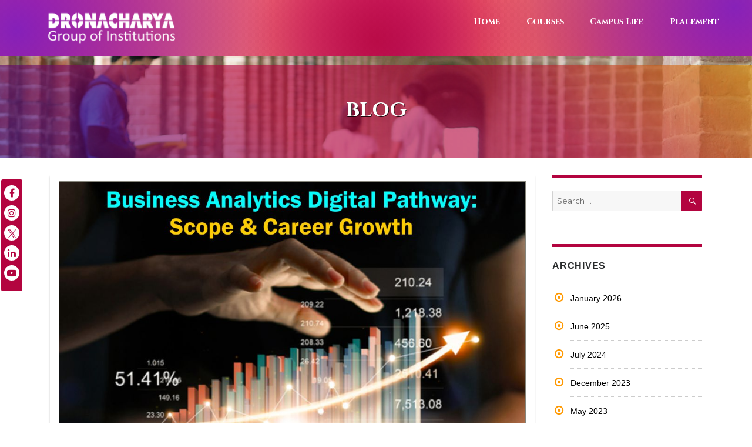

--- FILE ---
content_type: text/html; charset=UTF-8
request_url: https://gnindia.dronacharya.info/blog/business-analytics-digital-pathway-scope-career-growth/
body_size: 17419
content:

<!DOCTYPE html>
<html lang="en-US" class="no-js">
<head>
	<meta charset="UTF-8">
	<meta name="description" content="Best Engineering College in Delhi NCR, transforms students into Engineers with Leadership qualities. Dronacharya is Top Engineering College in Delhi NCR, Greater Noida" />
	<meta name="viewport" content="width=device-width, initial-scale=1">
	<meta name="google-site-verification" content="Dqj7CsTKeF36WhEIpFNVFR4GzD-Delj-n0K3bYVkZkM" />
	<link rel="profile" href="http://gmpg.org/xfn/11">
		<link rel="pingback" href="https://gnindia.dronacharya.info/blog/xmlrpc.php">
		<script>(function(html){html.className = html.className.replace(/\bno-js\b/,'js')})(document.documentElement);</script>
<title>Business Analytics Digital Pathway:  Scope &#038; Career Growth &#8211; Best Engineering College Blog in Greater Noida &amp; Delhi NCR | DGI</title>
<meta name='robots' content='max-image-preview:large' />
<link rel='dns-prefetch' href='//fonts.googleapis.com' />
<link href='https://fonts.gstatic.com' crossorigin rel='preconnect' />
<link rel="alternate" type="application/rss+xml" title="Best Engineering College Blog in Greater Noida &amp; Delhi NCR | DGI &raquo; Feed" href="https://gnindia.dronacharya.info/blog/feed/" />
<link rel="alternate" type="application/rss+xml" title="Best Engineering College Blog in Greater Noida &amp; Delhi NCR | DGI &raquo; Comments Feed" href="https://gnindia.dronacharya.info/blog/comments/feed/" />
<link rel="alternate" type="application/rss+xml" title="Best Engineering College Blog in Greater Noida &amp; Delhi NCR | DGI &raquo; Business Analytics Digital Pathway:  Scope &#038; Career Growth Comments Feed" href="https://gnindia.dronacharya.info/blog/business-analytics-digital-pathway-scope-career-growth/feed/" />
<script>
window._wpemojiSettings = {"baseUrl":"https:\/\/s.w.org\/images\/core\/emoji\/14.0.0\/72x72\/","ext":".png","svgUrl":"https:\/\/s.w.org\/images\/core\/emoji\/14.0.0\/svg\/","svgExt":".svg","source":{"concatemoji":"https:\/\/gnindia.dronacharya.info\/blog\/wp-includes\/js\/wp-emoji-release.min.js?ver=6.1.1"}};
/*! This file is auto-generated */
!function(e,a,t){var n,r,o,i=a.createElement("canvas"),p=i.getContext&&i.getContext("2d");function s(e,t){var a=String.fromCharCode,e=(p.clearRect(0,0,i.width,i.height),p.fillText(a.apply(this,e),0,0),i.toDataURL());return p.clearRect(0,0,i.width,i.height),p.fillText(a.apply(this,t),0,0),e===i.toDataURL()}function c(e){var t=a.createElement("script");t.src=e,t.defer=t.type="text/javascript",a.getElementsByTagName("head")[0].appendChild(t)}for(o=Array("flag","emoji"),t.supports={everything:!0,everythingExceptFlag:!0},r=0;r<o.length;r++)t.supports[o[r]]=function(e){if(p&&p.fillText)switch(p.textBaseline="top",p.font="600 32px Arial",e){case"flag":return s([127987,65039,8205,9895,65039],[127987,65039,8203,9895,65039])?!1:!s([55356,56826,55356,56819],[55356,56826,8203,55356,56819])&&!s([55356,57332,56128,56423,56128,56418,56128,56421,56128,56430,56128,56423,56128,56447],[55356,57332,8203,56128,56423,8203,56128,56418,8203,56128,56421,8203,56128,56430,8203,56128,56423,8203,56128,56447]);case"emoji":return!s([129777,127995,8205,129778,127999],[129777,127995,8203,129778,127999])}return!1}(o[r]),t.supports.everything=t.supports.everything&&t.supports[o[r]],"flag"!==o[r]&&(t.supports.everythingExceptFlag=t.supports.everythingExceptFlag&&t.supports[o[r]]);t.supports.everythingExceptFlag=t.supports.everythingExceptFlag&&!t.supports.flag,t.DOMReady=!1,t.readyCallback=function(){t.DOMReady=!0},t.supports.everything||(n=function(){t.readyCallback()},a.addEventListener?(a.addEventListener("DOMContentLoaded",n,!1),e.addEventListener("load",n,!1)):(e.attachEvent("onload",n),a.attachEvent("onreadystatechange",function(){"complete"===a.readyState&&t.readyCallback()})),(e=t.source||{}).concatemoji?c(e.concatemoji):e.wpemoji&&e.twemoji&&(c(e.twemoji),c(e.wpemoji)))}(window,document,window._wpemojiSettings);
</script>
<style>
img.wp-smiley,
img.emoji {
	display: inline !important;
	border: none !important;
	box-shadow: none !important;
	height: 1em !important;
	width: 1em !important;
	margin: 0 0.07em !important;
	vertical-align: -0.1em !important;
	background: none !important;
	padding: 0 !important;
}
</style>
	<link rel='stylesheet' id='wp-block-library-css' href='https://gnindia.dronacharya.info/blog/wp-includes/css/dist/block-library/style.min.css?ver=6.1.1' media='all' />
<style id='wp-block-library-theme-inline-css'>
.wp-block-audio figcaption{color:#555;font-size:13px;text-align:center}.is-dark-theme .wp-block-audio figcaption{color:hsla(0,0%,100%,.65)}.wp-block-audio{margin:0 0 1em}.wp-block-code{border:1px solid #ccc;border-radius:4px;font-family:Menlo,Consolas,monaco,monospace;padding:.8em 1em}.wp-block-embed figcaption{color:#555;font-size:13px;text-align:center}.is-dark-theme .wp-block-embed figcaption{color:hsla(0,0%,100%,.65)}.wp-block-embed{margin:0 0 1em}.blocks-gallery-caption{color:#555;font-size:13px;text-align:center}.is-dark-theme .blocks-gallery-caption{color:hsla(0,0%,100%,.65)}.wp-block-image figcaption{color:#555;font-size:13px;text-align:center}.is-dark-theme .wp-block-image figcaption{color:hsla(0,0%,100%,.65)}.wp-block-image{margin:0 0 1em}.wp-block-pullquote{border-top:4px solid;border-bottom:4px solid;margin-bottom:1.75em;color:currentColor}.wp-block-pullquote__citation,.wp-block-pullquote cite,.wp-block-pullquote footer{color:currentColor;text-transform:uppercase;font-size:.8125em;font-style:normal}.wp-block-quote{border-left:.25em solid;margin:0 0 1.75em;padding-left:1em}.wp-block-quote cite,.wp-block-quote footer{color:currentColor;font-size:.8125em;position:relative;font-style:normal}.wp-block-quote.has-text-align-right{border-left:none;border-right:.25em solid;padding-left:0;padding-right:1em}.wp-block-quote.has-text-align-center{border:none;padding-left:0}.wp-block-quote.is-large,.wp-block-quote.is-style-large,.wp-block-quote.is-style-plain{border:none}.wp-block-search .wp-block-search__label{font-weight:700}.wp-block-search__button{border:1px solid #ccc;padding:.375em .625em}:where(.wp-block-group.has-background){padding:1.25em 2.375em}.wp-block-separator.has-css-opacity{opacity:.4}.wp-block-separator{border:none;border-bottom:2px solid;margin-left:auto;margin-right:auto}.wp-block-separator.has-alpha-channel-opacity{opacity:1}.wp-block-separator:not(.is-style-wide):not(.is-style-dots){width:100px}.wp-block-separator.has-background:not(.is-style-dots){border-bottom:none;height:1px}.wp-block-separator.has-background:not(.is-style-wide):not(.is-style-dots){height:2px}.wp-block-table{margin:"0 0 1em 0"}.wp-block-table thead{border-bottom:3px solid}.wp-block-table tfoot{border-top:3px solid}.wp-block-table td,.wp-block-table th{word-break:normal}.wp-block-table figcaption{color:#555;font-size:13px;text-align:center}.is-dark-theme .wp-block-table figcaption{color:hsla(0,0%,100%,.65)}.wp-block-video figcaption{color:#555;font-size:13px;text-align:center}.is-dark-theme .wp-block-video figcaption{color:hsla(0,0%,100%,.65)}.wp-block-video{margin:0 0 1em}.wp-block-template-part.has-background{padding:1.25em 2.375em;margin-top:0;margin-bottom:0}
</style>
<link rel='stylesheet' id='classic-theme-styles-css' href='https://gnindia.dronacharya.info/blog/wp-includes/css/classic-themes.min.css?ver=1' media='all' />
<style id='global-styles-inline-css'>
body{--wp--preset--color--black: #000000;--wp--preset--color--cyan-bluish-gray: #abb8c3;--wp--preset--color--white: #fff;--wp--preset--color--pale-pink: #f78da7;--wp--preset--color--vivid-red: #cf2e2e;--wp--preset--color--luminous-vivid-orange: #ff6900;--wp--preset--color--luminous-vivid-amber: #fcb900;--wp--preset--color--light-green-cyan: #7bdcb5;--wp--preset--color--vivid-green-cyan: #00d084;--wp--preset--color--pale-cyan-blue: #8ed1fc;--wp--preset--color--vivid-cyan-blue: #0693e3;--wp--preset--color--vivid-purple: #9b51e0;--wp--preset--color--dark-gray: #1a1a1a;--wp--preset--color--medium-gray: #686868;--wp--preset--color--light-gray: #e5e5e5;--wp--preset--color--blue-gray: #4d545c;--wp--preset--color--bright-blue: #007acc;--wp--preset--color--light-blue: #9adffd;--wp--preset--color--dark-brown: #402b30;--wp--preset--color--medium-brown: #774e24;--wp--preset--color--dark-red: #640c1f;--wp--preset--color--bright-red: #ff675f;--wp--preset--color--yellow: #ffef8e;--wp--preset--gradient--vivid-cyan-blue-to-vivid-purple: linear-gradient(135deg,rgba(6,147,227,1) 0%,rgb(155,81,224) 100%);--wp--preset--gradient--light-green-cyan-to-vivid-green-cyan: linear-gradient(135deg,rgb(122,220,180) 0%,rgb(0,208,130) 100%);--wp--preset--gradient--luminous-vivid-amber-to-luminous-vivid-orange: linear-gradient(135deg,rgba(252,185,0,1) 0%,rgba(255,105,0,1) 100%);--wp--preset--gradient--luminous-vivid-orange-to-vivid-red: linear-gradient(135deg,rgba(255,105,0,1) 0%,rgb(207,46,46) 100%);--wp--preset--gradient--very-light-gray-to-cyan-bluish-gray: linear-gradient(135deg,rgb(238,238,238) 0%,rgb(169,184,195) 100%);--wp--preset--gradient--cool-to-warm-spectrum: linear-gradient(135deg,rgb(74,234,220) 0%,rgb(151,120,209) 20%,rgb(207,42,186) 40%,rgb(238,44,130) 60%,rgb(251,105,98) 80%,rgb(254,248,76) 100%);--wp--preset--gradient--blush-light-purple: linear-gradient(135deg,rgb(255,206,236) 0%,rgb(152,150,240) 100%);--wp--preset--gradient--blush-bordeaux: linear-gradient(135deg,rgb(254,205,165) 0%,rgb(254,45,45) 50%,rgb(107,0,62) 100%);--wp--preset--gradient--luminous-dusk: linear-gradient(135deg,rgb(255,203,112) 0%,rgb(199,81,192) 50%,rgb(65,88,208) 100%);--wp--preset--gradient--pale-ocean: linear-gradient(135deg,rgb(255,245,203) 0%,rgb(182,227,212) 50%,rgb(51,167,181) 100%);--wp--preset--gradient--electric-grass: linear-gradient(135deg,rgb(202,248,128) 0%,rgb(113,206,126) 100%);--wp--preset--gradient--midnight: linear-gradient(135deg,rgb(2,3,129) 0%,rgb(40,116,252) 100%);--wp--preset--duotone--dark-grayscale: url('#wp-duotone-dark-grayscale');--wp--preset--duotone--grayscale: url('#wp-duotone-grayscale');--wp--preset--duotone--purple-yellow: url('#wp-duotone-purple-yellow');--wp--preset--duotone--blue-red: url('#wp-duotone-blue-red');--wp--preset--duotone--midnight: url('#wp-duotone-midnight');--wp--preset--duotone--magenta-yellow: url('#wp-duotone-magenta-yellow');--wp--preset--duotone--purple-green: url('#wp-duotone-purple-green');--wp--preset--duotone--blue-orange: url('#wp-duotone-blue-orange');--wp--preset--font-size--small: 13px;--wp--preset--font-size--medium: 20px;--wp--preset--font-size--large: 36px;--wp--preset--font-size--x-large: 42px;--wp--preset--spacing--20: 0.44rem;--wp--preset--spacing--30: 0.67rem;--wp--preset--spacing--40: 1rem;--wp--preset--spacing--50: 1.5rem;--wp--preset--spacing--60: 2.25rem;--wp--preset--spacing--70: 3.38rem;--wp--preset--spacing--80: 5.06rem;}:where(.is-layout-flex){gap: 0.5em;}body .is-layout-flow > .alignleft{float: left;margin-inline-start: 0;margin-inline-end: 2em;}body .is-layout-flow > .alignright{float: right;margin-inline-start: 2em;margin-inline-end: 0;}body .is-layout-flow > .aligncenter{margin-left: auto !important;margin-right: auto !important;}body .is-layout-constrained > .alignleft{float: left;margin-inline-start: 0;margin-inline-end: 2em;}body .is-layout-constrained > .alignright{float: right;margin-inline-start: 2em;margin-inline-end: 0;}body .is-layout-constrained > .aligncenter{margin-left: auto !important;margin-right: auto !important;}body .is-layout-constrained > :where(:not(.alignleft):not(.alignright):not(.alignfull)){max-width: var(--wp--style--global--content-size);margin-left: auto !important;margin-right: auto !important;}body .is-layout-constrained > .alignwide{max-width: var(--wp--style--global--wide-size);}body .is-layout-flex{display: flex;}body .is-layout-flex{flex-wrap: wrap;align-items: center;}body .is-layout-flex > *{margin: 0;}:where(.wp-block-columns.is-layout-flex){gap: 2em;}.has-black-color{color: var(--wp--preset--color--black) !important;}.has-cyan-bluish-gray-color{color: var(--wp--preset--color--cyan-bluish-gray) !important;}.has-white-color{color: var(--wp--preset--color--white) !important;}.has-pale-pink-color{color: var(--wp--preset--color--pale-pink) !important;}.has-vivid-red-color{color: var(--wp--preset--color--vivid-red) !important;}.has-luminous-vivid-orange-color{color: var(--wp--preset--color--luminous-vivid-orange) !important;}.has-luminous-vivid-amber-color{color: var(--wp--preset--color--luminous-vivid-amber) !important;}.has-light-green-cyan-color{color: var(--wp--preset--color--light-green-cyan) !important;}.has-vivid-green-cyan-color{color: var(--wp--preset--color--vivid-green-cyan) !important;}.has-pale-cyan-blue-color{color: var(--wp--preset--color--pale-cyan-blue) !important;}.has-vivid-cyan-blue-color{color: var(--wp--preset--color--vivid-cyan-blue) !important;}.has-vivid-purple-color{color: var(--wp--preset--color--vivid-purple) !important;}.has-black-background-color{background-color: var(--wp--preset--color--black) !important;}.has-cyan-bluish-gray-background-color{background-color: var(--wp--preset--color--cyan-bluish-gray) !important;}.has-white-background-color{background-color: var(--wp--preset--color--white) !important;}.has-pale-pink-background-color{background-color: var(--wp--preset--color--pale-pink) !important;}.has-vivid-red-background-color{background-color: var(--wp--preset--color--vivid-red) !important;}.has-luminous-vivid-orange-background-color{background-color: var(--wp--preset--color--luminous-vivid-orange) !important;}.has-luminous-vivid-amber-background-color{background-color: var(--wp--preset--color--luminous-vivid-amber) !important;}.has-light-green-cyan-background-color{background-color: var(--wp--preset--color--light-green-cyan) !important;}.has-vivid-green-cyan-background-color{background-color: var(--wp--preset--color--vivid-green-cyan) !important;}.has-pale-cyan-blue-background-color{background-color: var(--wp--preset--color--pale-cyan-blue) !important;}.has-vivid-cyan-blue-background-color{background-color: var(--wp--preset--color--vivid-cyan-blue) !important;}.has-vivid-purple-background-color{background-color: var(--wp--preset--color--vivid-purple) !important;}.has-black-border-color{border-color: var(--wp--preset--color--black) !important;}.has-cyan-bluish-gray-border-color{border-color: var(--wp--preset--color--cyan-bluish-gray) !important;}.has-white-border-color{border-color: var(--wp--preset--color--white) !important;}.has-pale-pink-border-color{border-color: var(--wp--preset--color--pale-pink) !important;}.has-vivid-red-border-color{border-color: var(--wp--preset--color--vivid-red) !important;}.has-luminous-vivid-orange-border-color{border-color: var(--wp--preset--color--luminous-vivid-orange) !important;}.has-luminous-vivid-amber-border-color{border-color: var(--wp--preset--color--luminous-vivid-amber) !important;}.has-light-green-cyan-border-color{border-color: var(--wp--preset--color--light-green-cyan) !important;}.has-vivid-green-cyan-border-color{border-color: var(--wp--preset--color--vivid-green-cyan) !important;}.has-pale-cyan-blue-border-color{border-color: var(--wp--preset--color--pale-cyan-blue) !important;}.has-vivid-cyan-blue-border-color{border-color: var(--wp--preset--color--vivid-cyan-blue) !important;}.has-vivid-purple-border-color{border-color: var(--wp--preset--color--vivid-purple) !important;}.has-vivid-cyan-blue-to-vivid-purple-gradient-background{background: var(--wp--preset--gradient--vivid-cyan-blue-to-vivid-purple) !important;}.has-light-green-cyan-to-vivid-green-cyan-gradient-background{background: var(--wp--preset--gradient--light-green-cyan-to-vivid-green-cyan) !important;}.has-luminous-vivid-amber-to-luminous-vivid-orange-gradient-background{background: var(--wp--preset--gradient--luminous-vivid-amber-to-luminous-vivid-orange) !important;}.has-luminous-vivid-orange-to-vivid-red-gradient-background{background: var(--wp--preset--gradient--luminous-vivid-orange-to-vivid-red) !important;}.has-very-light-gray-to-cyan-bluish-gray-gradient-background{background: var(--wp--preset--gradient--very-light-gray-to-cyan-bluish-gray) !important;}.has-cool-to-warm-spectrum-gradient-background{background: var(--wp--preset--gradient--cool-to-warm-spectrum) !important;}.has-blush-light-purple-gradient-background{background: var(--wp--preset--gradient--blush-light-purple) !important;}.has-blush-bordeaux-gradient-background{background: var(--wp--preset--gradient--blush-bordeaux) !important;}.has-luminous-dusk-gradient-background{background: var(--wp--preset--gradient--luminous-dusk) !important;}.has-pale-ocean-gradient-background{background: var(--wp--preset--gradient--pale-ocean) !important;}.has-electric-grass-gradient-background{background: var(--wp--preset--gradient--electric-grass) !important;}.has-midnight-gradient-background{background: var(--wp--preset--gradient--midnight) !important;}.has-small-font-size{font-size: var(--wp--preset--font-size--small) !important;}.has-medium-font-size{font-size: var(--wp--preset--font-size--medium) !important;}.has-large-font-size{font-size: var(--wp--preset--font-size--large) !important;}.has-x-large-font-size{font-size: var(--wp--preset--font-size--x-large) !important;}
.wp-block-navigation a:where(:not(.wp-element-button)){color: inherit;}
:where(.wp-block-columns.is-layout-flex){gap: 2em;}
.wp-block-pullquote{font-size: 1.5em;line-height: 1.6;}
</style>
<link rel='stylesheet' id='rt-tpg-css' href='https://gnindia.dronacharya.info/blog/wp-content/plugins/the-post-grid/assets/css/thepostgrid.css?ver=2.3.1' media='all' />
<link rel='stylesheet' id='twentysixteen-fonts-css' href='https://fonts.googleapis.com/css?family=Merriweather%3A400%2C700%2C900%2C400italic%2C700italic%2C900italic%7CMontserrat%3A400%2C700%7CInconsolata%3A400&#038;subset=latin%2Clatin-ext&#038;display=fallback' media='all' />
<link rel='stylesheet' id='genericons-css' href='https://gnindia.dronacharya.info/blog/wp-content/themes/twentysixteen/genericons/genericons.css?ver=3.4.1' media='all' />
<link rel='stylesheet' id='twentysixteen-style-css' href='https://gnindia.dronacharya.info/blog/wp-content/themes/twentysixteen/style.css?ver=20190507' media='all' />
<link rel='stylesheet' id='twentysixteen-block-style-css' href='https://gnindia.dronacharya.info/blog/wp-content/themes/twentysixteen/css/blocks.css?ver=20190102' media='all' />
<!--[if lt IE 10]>
<link rel='stylesheet' id='twentysixteen-ie-css' href='https://gnindia.dronacharya.info/blog/wp-content/themes/twentysixteen/css/ie.css?ver=20170530' media='all' />
<![endif]-->
<!--[if lt IE 9]>
<link rel='stylesheet' id='twentysixteen-ie8-css' href='https://gnindia.dronacharya.info/blog/wp-content/themes/twentysixteen/css/ie8.css?ver=20170530' media='all' />
<![endif]-->
<!--[if lt IE 8]>
<link rel='stylesheet' id='twentysixteen-ie7-css' href='https://gnindia.dronacharya.info/blog/wp-content/themes/twentysixteen/css/ie7.css?ver=20170530' media='all' />
<![endif]-->
<link rel='stylesheet' id='bs4-css' href='https://gnindia.dronacharya.info/blog/wp-content/themes/twentysixteen/css/bootstrap.css?ver=4' media='all' />
<link rel='stylesheet' id='addtoany-css' href='https://gnindia.dronacharya.info/blog/wp-content/plugins/add-to-any/addtoany.min.css?ver=1.15' media='all' />
<script src='https://gnindia.dronacharya.info/blog/wp-includes/js/jquery/jquery.min.js?ver=3.6.1' id='jquery-core-js'></script>
<script src='https://gnindia.dronacharya.info/blog/wp-includes/js/jquery/jquery-migrate.min.js?ver=3.3.2' id='jquery-migrate-js'></script>
<script src='https://gnindia.dronacharya.info/blog/wp-content/plugins/add-to-any/addtoany.min.js?ver=1.1' id='addtoany-js'></script>
<!--[if lt IE 9]>
<script src='https://gnindia.dronacharya.info/blog/wp-content/themes/twentysixteen/js/html5.js?ver=3.7.3' id='twentysixteen-html5-js'></script>
<![endif]-->
<link rel="https://api.w.org/" href="https://gnindia.dronacharya.info/blog/wp-json/" /><link rel="alternate" type="application/json" href="https://gnindia.dronacharya.info/blog/wp-json/wp/v2/posts/275" /><link rel="EditURI" type="application/rsd+xml" title="RSD" href="https://gnindia.dronacharya.info/blog/xmlrpc.php?rsd" />
<link rel="wlwmanifest" type="application/wlwmanifest+xml" href="https://gnindia.dronacharya.info/blog/wp-includes/wlwmanifest.xml" />
<meta name="generator" content="WordPress 6.1.1" />
<link rel="canonical" href="https://gnindia.dronacharya.info/blog/business-analytics-digital-pathway-scope-career-growth/" />
<link rel='shortlink' href='https://gnindia.dronacharya.info/blog/?p=275' />
<link rel="alternate" type="application/json+oembed" href="https://gnindia.dronacharya.info/blog/wp-json/oembed/1.0/embed?url=https%3A%2F%2Fgnindia.dronacharya.info%2Fblog%2Fbusiness-analytics-digital-pathway-scope-career-growth%2F" />
<link rel="alternate" type="text/xml+oembed" href="https://gnindia.dronacharya.info/blog/wp-json/oembed/1.0/embed?url=https%3A%2F%2Fgnindia.dronacharya.info%2Fblog%2Fbusiness-analytics-digital-pathway-scope-career-growth%2F&#038;format=xml" />

<script data-cfasync="false">
window.a2a_config=window.a2a_config||{};a2a_config.callbacks=[];a2a_config.overlays=[];a2a_config.templates={};
(function(d,s,a,b){a=d.createElement(s);b=d.getElementsByTagName(s)[0];a.async=1;a.src="https://static.addtoany.com/menu/page.js";b.parentNode.insertBefore(a,b);})(document,"script");
</script>
<meta property="fb:app_id" content=""><meta property="fb:admins" content="">            <div id="fb-root"></div>
            <script>(function (d, s, id) {
                    var js, fjs = d.getElementsByTagName(s)[0];
                    if (d.getElementById(id))
                        return;
                    js = d.createElement(s);
                    js.id = id;
                    js.src = "//connect.facebook.net/en_US/sdk.js#xfbml=1&version=v2.0";
                    fjs.parentNode.insertBefore(js, fjs);
                }(document, 'script', 'facebook-jssdk'));</script>
            <link rel="icon" href="https://gnindia.dronacharya.info/blog/wp-content/uploads/2019/12/dce.ico" sizes="32x32" />
<link rel="icon" href="https://gnindia.dronacharya.info/blog/wp-content/uploads/2019/12/dce.ico" sizes="192x192" />
<link rel="apple-touch-icon" href="https://gnindia.dronacharya.info/blog/wp-content/uploads/2019/12/dce.ico" />
<meta name="msapplication-TileImage" content="https://gnindia.dronacharya.info/blog/wp-content/uploads/2019/12/dce.ico" />
	<!-- Global site tag (gtag.js) - Google Analytics -->
<script async src="https://www.googletagmanager.com/gtag/js?id=UA-151740449-2"></script>
<script>
  window.dataLayer = window.dataLayer || [];
  function gtag(){dataLayer.push(arguments);}
  gtag('js', new Date());

  gtag('config', 'UA-151740449-2');
</script>
</head>

<body class="post-template-default single single-post postid-275 single-format-standard wp-custom-logo wp-embed-responsive">
<svg xmlns="http://www.w3.org/2000/svg" viewBox="0 0 0 0" width="0" height="0" focusable="false" role="none" style="visibility: hidden; position: absolute; left: -9999px; overflow: hidden;" ><defs><filter id="wp-duotone-dark-grayscale"><feColorMatrix color-interpolation-filters="sRGB" type="matrix" values=" .299 .587 .114 0 0 .299 .587 .114 0 0 .299 .587 .114 0 0 .299 .587 .114 0 0 " /><feComponentTransfer color-interpolation-filters="sRGB" ><feFuncR type="table" tableValues="0 0.49803921568627" /><feFuncG type="table" tableValues="0 0.49803921568627" /><feFuncB type="table" tableValues="0 0.49803921568627" /><feFuncA type="table" tableValues="1 1" /></feComponentTransfer><feComposite in2="SourceGraphic" operator="in" /></filter></defs></svg><svg xmlns="http://www.w3.org/2000/svg" viewBox="0 0 0 0" width="0" height="0" focusable="false" role="none" style="visibility: hidden; position: absolute; left: -9999px; overflow: hidden;" ><defs><filter id="wp-duotone-grayscale"><feColorMatrix color-interpolation-filters="sRGB" type="matrix" values=" .299 .587 .114 0 0 .299 .587 .114 0 0 .299 .587 .114 0 0 .299 .587 .114 0 0 " /><feComponentTransfer color-interpolation-filters="sRGB" ><feFuncR type="table" tableValues="0 1" /><feFuncG type="table" tableValues="0 1" /><feFuncB type="table" tableValues="0 1" /><feFuncA type="table" tableValues="1 1" /></feComponentTransfer><feComposite in2="SourceGraphic" operator="in" /></filter></defs></svg><svg xmlns="http://www.w3.org/2000/svg" viewBox="0 0 0 0" width="0" height="0" focusable="false" role="none" style="visibility: hidden; position: absolute; left: -9999px; overflow: hidden;" ><defs><filter id="wp-duotone-purple-yellow"><feColorMatrix color-interpolation-filters="sRGB" type="matrix" values=" .299 .587 .114 0 0 .299 .587 .114 0 0 .299 .587 .114 0 0 .299 .587 .114 0 0 " /><feComponentTransfer color-interpolation-filters="sRGB" ><feFuncR type="table" tableValues="0.54901960784314 0.98823529411765" /><feFuncG type="table" tableValues="0 1" /><feFuncB type="table" tableValues="0.71764705882353 0.25490196078431" /><feFuncA type="table" tableValues="1 1" /></feComponentTransfer><feComposite in2="SourceGraphic" operator="in" /></filter></defs></svg><svg xmlns="http://www.w3.org/2000/svg" viewBox="0 0 0 0" width="0" height="0" focusable="false" role="none" style="visibility: hidden; position: absolute; left: -9999px; overflow: hidden;" ><defs><filter id="wp-duotone-blue-red"><feColorMatrix color-interpolation-filters="sRGB" type="matrix" values=" .299 .587 .114 0 0 .299 .587 .114 0 0 .299 .587 .114 0 0 .299 .587 .114 0 0 " /><feComponentTransfer color-interpolation-filters="sRGB" ><feFuncR type="table" tableValues="0 1" /><feFuncG type="table" tableValues="0 0.27843137254902" /><feFuncB type="table" tableValues="0.5921568627451 0.27843137254902" /><feFuncA type="table" tableValues="1 1" /></feComponentTransfer><feComposite in2="SourceGraphic" operator="in" /></filter></defs></svg><svg xmlns="http://www.w3.org/2000/svg" viewBox="0 0 0 0" width="0" height="0" focusable="false" role="none" style="visibility: hidden; position: absolute; left: -9999px; overflow: hidden;" ><defs><filter id="wp-duotone-midnight"><feColorMatrix color-interpolation-filters="sRGB" type="matrix" values=" .299 .587 .114 0 0 .299 .587 .114 0 0 .299 .587 .114 0 0 .299 .587 .114 0 0 " /><feComponentTransfer color-interpolation-filters="sRGB" ><feFuncR type="table" tableValues="0 0" /><feFuncG type="table" tableValues="0 0.64705882352941" /><feFuncB type="table" tableValues="0 1" /><feFuncA type="table" tableValues="1 1" /></feComponentTransfer><feComposite in2="SourceGraphic" operator="in" /></filter></defs></svg><svg xmlns="http://www.w3.org/2000/svg" viewBox="0 0 0 0" width="0" height="0" focusable="false" role="none" style="visibility: hidden; position: absolute; left: -9999px; overflow: hidden;" ><defs><filter id="wp-duotone-magenta-yellow"><feColorMatrix color-interpolation-filters="sRGB" type="matrix" values=" .299 .587 .114 0 0 .299 .587 .114 0 0 .299 .587 .114 0 0 .299 .587 .114 0 0 " /><feComponentTransfer color-interpolation-filters="sRGB" ><feFuncR type="table" tableValues="0.78039215686275 1" /><feFuncG type="table" tableValues="0 0.94901960784314" /><feFuncB type="table" tableValues="0.35294117647059 0.47058823529412" /><feFuncA type="table" tableValues="1 1" /></feComponentTransfer><feComposite in2="SourceGraphic" operator="in" /></filter></defs></svg><svg xmlns="http://www.w3.org/2000/svg" viewBox="0 0 0 0" width="0" height="0" focusable="false" role="none" style="visibility: hidden; position: absolute; left: -9999px; overflow: hidden;" ><defs><filter id="wp-duotone-purple-green"><feColorMatrix color-interpolation-filters="sRGB" type="matrix" values=" .299 .587 .114 0 0 .299 .587 .114 0 0 .299 .587 .114 0 0 .299 .587 .114 0 0 " /><feComponentTransfer color-interpolation-filters="sRGB" ><feFuncR type="table" tableValues="0.65098039215686 0.40392156862745" /><feFuncG type="table" tableValues="0 1" /><feFuncB type="table" tableValues="0.44705882352941 0.4" /><feFuncA type="table" tableValues="1 1" /></feComponentTransfer><feComposite in2="SourceGraphic" operator="in" /></filter></defs></svg><svg xmlns="http://www.w3.org/2000/svg" viewBox="0 0 0 0" width="0" height="0" focusable="false" role="none" style="visibility: hidden; position: absolute; left: -9999px; overflow: hidden;" ><defs><filter id="wp-duotone-blue-orange"><feColorMatrix color-interpolation-filters="sRGB" type="matrix" values=" .299 .587 .114 0 0 .299 .587 .114 0 0 .299 .587 .114 0 0 .299 .587 .114 0 0 " /><feComponentTransfer color-interpolation-filters="sRGB" ><feFuncR type="table" tableValues="0.098039215686275 1" /><feFuncG type="table" tableValues="0 0.66274509803922" /><feFuncB type="table" tableValues="0.84705882352941 0.41960784313725" /><feFuncA type="table" tableValues="1 1" /></feComponentTransfer><feComposite in2="SourceGraphic" operator="in" /></filter></defs></svg><div id="page" class="site">
	<div class="site-inner">
			<!--	<div class="top-header">
		<div class="container">
                <div class="row">
				
				<div class="col-lg-6 col-md-6 col-sm-6 col-12">
                        <div class="top-header-content">
                           
                            <div class="top-header-meta">
							<span class="phonenumber">
                               <i class="fa fa-phone" aria-hidden="true"></i> <span>0120 - 2322022, 2323851, 2323852</span>
							 </span>
                            </div>
                        </div>
                    </div>
                    <div class="col-lg-6 col-md-6 col-sm-6 col-12">
                        <div class="top-header-content text-right">
                         
                            <div class="top-header-meta">
								
								<span class="time-open">
								
                             <ul class="social-network">

                        <li><a href="https://www.facebook.com/DronacharyaGreaterNoida/" data-placement="top" title="Facebook" target="_blank" data-original-title="Facebook"><i class="fa fa-facebook"></i></a></li>
                        <li><a href="https://www.youtube.com/channel/UCuPG39l654PiEDdRs7hkOzw" data-placement="top" title="Youtube" target="_blank" data-original-title="You Tube"><i class="fa fa-youtube-play" aria-hidden="true"></i></a></li>
						 <li><a href="https://www.linkedin.com/school/dronacharya-group-of-institutions-delhi-ncr-28b379186/" data-placement="top" title="Linkedin" target="_blank" data-original-title="Linkedin"><i class="fa fa-linkedin"></i></a></li>
                        <li><a href="https://twitter.com/DronacharyaDgi" data-placement="top" title="Twitter" target="_blank" data-original-title="Twitter"><i class="fa fa-twitter"></i></a></li>
                       
                        <li><a href="#" data-placement="top" title="Instagram" target="_blank" data-original-title="Instagram"><i class="fa fa-instagram" aria-hidden="true"></i></a></li>
                    </ul>
							 </span>
                            </div>
                        </div>
                    </div>
                </div>
            </div>
		
		</div>-->

		<header id="masthead" class="site-header header-nw" role="banner">
			<div class="social-side-bar">
                    <ul>
                        <li><a href="https://www.facebook.com/DronacharyaGreaterNoida/" target="_blank" title="Facebook"><i class="fa fa-facebook" aria-hidden="true"></i></a></li>
                        <li><a href="https://www.instagram.com/accounts/login/?next=/dgi_dronacharya/" target="_blank" title="Instagram"><i class="fa fa-instagram" aria-hidden="true"></i></a></li>
                        <li><a href="https://twitter.com/DronacharyaDgi" target="_blank" title="Twitter"><img src="https://gnindia.dronacharya.info/blog/wp-content/uploads/2023/10/twitter-new.png" alt="twitter"></a></li>
                        <li><a href="https://www.linkedin.com/school/dronacharya-group-of-institutions-delhi-ncr-28b379186/" target="_blank" title="Linkedin"><i class="fa fa-linkedin" aria-hidden="true"></i></a></li>
                        <li><a href="https://www.youtube.com/channel/UCuPG39l654PiEDdRs7hkOzw" target="_blank" title="Youtube"><i class="fa fa-youtube-play" aria-hidden="true"></i></a></li>


                    </ul>

                </div>
			<div class="site-header-main">
				<div class="site-branding">
					<a href="https://gnindia.dronacharya.info/" class="custom-logo-link" rel="home" itemprop="url"><img width="240" height="55" src="https://gnindia.dronacharya.info/blog/wp-content/uploads/2022/07/cropped-DGI-Logo.png" class="custom-logo" alt="" decoding="async" loading="lazy" /></a>
											<p class="site-title"><a href="https://gnindia.dronacharya.info/blog/" rel="home">Best Engineering College Blog in Greater Noida &amp; Delhi NCR | DGI</a></p>
										</div><!-- .site-branding -->

									<button id="menu-toggle" class="menu-toggle"><i class="fa fa-bars fa-lg" aria-hidden="true"></i></button>

					<div id="site-header-menu" class="site-header-menu">
													<nav id="site-navigation" class="main-navigation" role="navigation" aria-label="Primary Menu">
								<div class="menu-top-menu-container"><ul id="menu-top-menu" class="primary-menu"><li id="menu-item-7" class="menu-item menu-item-type-custom menu-item-object-custom menu-item-7"><a href="https://gnindia.dronacharya.info/">Home</a></li>
<li id="menu-item-11" class="menu-item menu-item-type-custom menu-item-object-custom menu-item-11"><a href="https://gnindia.dronacharya.info/courses.aspx">Courses</a></li>
<li id="menu-item-10" class="menu-item menu-item-type-custom menu-item-object-custom menu-item-10"><a href="https://gnindia.dronacharya.info/Campus-Life.aspx">Campus Life</a></li>
<li id="menu-item-8" class="menu-item menu-item-type-custom menu-item-object-custom menu-item-8"><a href="https://gnindia.dronacharya.info/PlacementStatistics/Batch-wise-record-2022.aspx">Placement</a></li>
</ul></div>							</nav><!-- .main-navigation -->
						
											</div><!-- .site-header-menu -->
							</div><!-- .site-header-main -->

					</header><!-- .site-header -->

		<div id="content" class="site-content">
<div class="inner-headline ">
<h2 class="pageTitle">Blog</h2>

</div>
<div id="primary" class="container content-wrapper">
	<div class="row">
<div class="col-lg-9 col-md-9">
	<main id="main" class="site-main" role="main">
	<div class="art-wrap">
	
	
<article id="post-275" class="post-275 post type-post status-publish format-standard has-post-thumbnail hentry category-career tag-bestengineeringcollegeindelhincr tag-bestplacementengineeringcollege tag-businessanalyticsscope tag-careerinbusinessanalytics">
	

	
	
		<div class="post-thumbnail">
			<img width="1000" height="600" src="https://gnindia.dronacharya.info/blog/wp-content/uploads/2022/02/blog-image-1.jpg" class="attachment-post-thumbnail size-post-thumbnail wp-post-image" alt="" decoding="async" srcset="https://gnindia.dronacharya.info/blog/wp-content/uploads/2022/02/blog-image-1.jpg 1000w, https://gnindia.dronacharya.info/blog/wp-content/uploads/2022/02/blog-image-1-300x180.jpg 300w, https://gnindia.dronacharya.info/blog/wp-content/uploads/2022/02/blog-image-1-768x461.jpg 768w" sizes="(max-width: 709px) 85vw, (max-width: 909px) 67vw, (max-width: 1362px) 62vw, 840px" />	</div><!-- .post-thumbnail -->

		
<header class="entry-header">
		<h1 class="entry-title">Business Analytics Digital Pathway:  Scope &#038; Career Growth</h1>	</header><!-- .entry-header -->
	<div class="entry-content">
		<p>In the recent years, the market has seen a paradigm shift that led to a massive overhaul in business ethos.With the advent of Technology and digitalization of organizations since the COVID – 19, the need of Business Analytics has gained more importance than ever.</p>
<p><strong>Business Analytics provides number of benefits:</strong></p>
<p>Collecting data from number of sources, processing it and converting it into useful insights is actually Business analytics. As a result of leveraging analytics, a company can predict future events related to its business, such as market trends, consumer insights, and create more efficient processes that can lead to increased revenues.</p>
<p>With the data available, Business analytics analyze the past trends and predict the future events using descriptive, diagnostics, prescriptive and predictive analytics and help organization to take better decision.</p>
<p>Business analytics helps in personalization of customer experience by collecting consumer data from different channels link social media, e-commerce so that organization can take decision, minimize the risks.</p>
<h5><strong><u>Core Skills for Business Analytics Professional: </u></strong></h5>
<p>Some of the core skills that that Business Analytics Professional should have are below:</p>
<p><img decoding="async" loading="lazy" class="alignnone size-full wp-image-282" src="https://gnindia.dronacharya.info/blog/wp-content/uploads/2022/02/blog-image-2.jpg" alt="" width="1000" height="600" srcset="https://gnindia.dronacharya.info/blog/wp-content/uploads/2022/02/blog-image-2.jpg 1000w, https://gnindia.dronacharya.info/blog/wp-content/uploads/2022/02/blog-image-2-300x180.jpg 300w, https://gnindia.dronacharya.info/blog/wp-content/uploads/2022/02/blog-image-2-768x461.jpg 768w" sizes="(max-width: 709px) 85vw, (max-width: 909px) 67vw, (max-width: 1362px) 62vw, 840px" /></p>
<ol style="margin-left: 20px !important;">
<li><strong>Communication and Interpersonal Skill:</strong></li>
</ol>
<p>Being understood is as important as understanding. Business analyst uses written and verbal communication to convey ideas and opinions.  Business Analyst need to communication at various phases like when project is launched, while collecting requirements, while collaborating,  while validating final solutions and many more.</p>
<ol style="margin-left: 20px !important;" start="2">
<li><strong>Analytical and Critical Thinking</strong><strong> </strong></li>
</ol>
<p>A business analyst must analyze and translate the requirements specifically. Before arriving at any solution business analyst must think critically and assess multiple options.</p>
<ol style="margin-left: 20px !important;" start="3">
<li><strong>Problem Solving Skill</strong></li>
</ol>
<p>Business Analytics Professionals use a combination of logical thinking, predictive analytics and statistics to give solution for any problems and helps in business growth.  Business Analyst connects dot and turn data into solutions.</p>
<ol style="margin-left: 20px !important;" start="4">
<li><strong>Decision- Making Skills </strong></li>
</ol>
<p>Business Analyst decisions directly or indirectly impacts organization growth. Thus, it is important for business analyst to think of all the aspects before giving any decision.</p>
<h5><strong><u>Technical Skill for Business Analytics Professional</u></strong></h5>
<p>Some of the technical skills required to become a good business analytics professional:</p>
<p><img decoding="async" loading="lazy" class="alignnone size-full wp-image-283" src="https://gnindia.dronacharya.info/blog/wp-content/uploads/2022/02/blog-image-3.jpg" alt="" width="1000" height="600" srcset="https://gnindia.dronacharya.info/blog/wp-content/uploads/2022/02/blog-image-3.jpg 1000w, https://gnindia.dronacharya.info/blog/wp-content/uploads/2022/02/blog-image-3-300x180.jpg 300w, https://gnindia.dronacharya.info/blog/wp-content/uploads/2022/02/blog-image-3-768x461.jpg 768w" sizes="(max-width: 709px) 85vw, (max-width: 909px) 67vw, (max-width: 1362px) 62vw, 840px" /></p>
<ol style="margin-left: 20px !important;">
<li><strong>SQL :</strong></li>
</ol>
<p>SQL is the coding language of databases and one of the most important tools in an analytics professional’s toolkit. Professionals write SQL queries to extract and analyze data from the transactions database and develop visualizations to present to stakeholders.</p>
<ol style="margin-left: 20px !important;" start="2">
<li><strong>Statistical Languages</strong><strong>:</strong></li>
</ol>
<p>The most common statistical languages in used in analytics are R (for statistical analysis) and Python (for general programming)</p>
<ol style="margin-left: 20px !important;" start="3">
<li><strong>Statistical Software :</strong></li>
</ol>
<p>Business analyst must know at least one of statistical software (SPSS, SAS, Sage, Mathematica, etc) to import data that have been collected and perform analysis</p>
<h5><strong><u>Business Analyst career paths :</u></strong></h5>
<p>Any organization offer many opportunities to pursue  on the way and become a business  analyst. Some avenues you can pursue on the business analyst career path</p>
<p><img decoding="async" loading="lazy" class="alignnone size-full wp-image-284" src="https://gnindia.dronacharya.info/blog/wp-content/uploads/2022/02/blog-image-4.jpg" alt="" width="1000" height="600" srcset="https://gnindia.dronacharya.info/blog/wp-content/uploads/2022/02/blog-image-4.jpg 1000w, https://gnindia.dronacharya.info/blog/wp-content/uploads/2022/02/blog-image-4-300x180.jpg 300w, https://gnindia.dronacharya.info/blog/wp-content/uploads/2022/02/blog-image-4-768x461.jpg 768w" sizes="(max-width: 709px) 85vw, (max-width: 909px) 67vw, (max-width: 1362px) 62vw, 840px" /></p>
<ul>
<li>Business consultant</li>
<li>Network analyst</li>
<li>Quantitative analyst</li>
<li>Test analyst</li>
<li>Data analyst</li>
<li>Portfolio manager</li>
<li>Project manager</li>
</ul>
<p><strong><u>Conclusion </u></strong></p>
<p>In future, the business analyst demand will increase. But to become a business</p>
<p>analyst, one must be a good analytical thinker, must be good at solving puzzle, can find solutions to problemand are not afraid to take technology head-on.</p>
<p><strong>Written By: Sakshi Shukla  (Student of Dronacharya Group of Institutions)</strong></p>
<style>.fb_iframe_widget span{width:460px !important;} .fb_iframe_widget iframe {margin: 0 !important;}        .fb_edge_comment_widget { display: none !important; }</style><div style="width:100%; text-align:left"><div class="fb-like" style="width:90px; overflow: hidden !important; " data-href="https://gnindia.dronacharya.info/blog/business-analytics-digital-pathway-scope-career-growth/" data-size="small" data-colorscheme="light" data-width="90" data-layout="button_count" data-action="like" data-show-faces="true" data-share="false" kid_directed_site="false"></div></div><div class="addtoany_share_save_container addtoany_content addtoany_content_bottom"><div class="addtoany_header">Share this:</div><div class="a2a_kit a2a_kit_size_32 addtoany_list" data-a2a-url="https://gnindia.dronacharya.info/blog/business-analytics-digital-pathway-scope-career-growth/" data-a2a-title="Business Analytics Digital Pathway:  Scope &amp; Career Growth"><a class="a2a_button_facebook" href="https://www.addtoany.com/add_to/facebook?linkurl=https%3A%2F%2Fgnindia.dronacharya.info%2Fblog%2Fbusiness-analytics-digital-pathway-scope-career-growth%2F&amp;linkname=Business%20Analytics%20Digital%20Pathway%3A%20%20Scope%20%26%20Career%20Growth" title="Facebook" rel="nofollow noopener" target="_blank"></a><a class="a2a_button_twitter" href="https://www.addtoany.com/add_to/twitter?linkurl=https%3A%2F%2Fgnindia.dronacharya.info%2Fblog%2Fbusiness-analytics-digital-pathway-scope-career-growth%2F&amp;linkname=Business%20Analytics%20Digital%20Pathway%3A%20%20Scope%20%26%20Career%20Growth" title="Twitter" rel="nofollow noopener" target="_blank"></a><a class="a2a_button_linkedin" href="https://www.addtoany.com/add_to/linkedin?linkurl=https%3A%2F%2Fgnindia.dronacharya.info%2Fblog%2Fbusiness-analytics-digital-pathway-scope-career-growth%2F&amp;linkname=Business%20Analytics%20Digital%20Pathway%3A%20%20Scope%20%26%20Career%20Growth" title="LinkedIn" rel="nofollow noopener" target="_blank"></a></div></div>	</div><!-- .entry-content -->

	<footer class="entry-footer">
		<span class="byline"><span class="author vcard"><img alt='' src='https://secure.gravatar.com/avatar/42ee30bcaf5de0ee54f2e90fd9b2bbf4?s=49&#038;d=mm&#038;r=g' srcset='https://secure.gravatar.com/avatar/42ee30bcaf5de0ee54f2e90fd9b2bbf4?s=98&#038;d=mm&#038;r=g 2x' class='avatar avatar-49 photo' height='49' width='49' loading='lazy' decoding='async'/><span class="screen-reader-text">Author </span> <a class="url fn n" href="https://gnindia.dronacharya.info/blog/author/dce/">DGI</a></span></span><span class="posted-on"> <i class="fa fa-calendar" aria-hidden="true"></i> <span class="screen-reader-text">Posted on </span><a href="https://gnindia.dronacharya.info/blog/business-analytics-digital-pathway-scope-career-growth/" rel="bookmark"><time class="entry-date published" datetime="2022-01-31T04:35:39+00:00">January 31, 2022</time><time class="updated" datetime="2022-02-01T04:54:39+00:00"> February 1, 2022</time></a></span><span class="cat-links"><span class="screen-reader-text">Categories </span><a href="https://gnindia.dronacharya.info/blog/topics/career/" rel="category tag">Career</a></span><span class="tags-links"><span class="screen-reader-text">Tags </span><a href="https://gnindia.dronacharya.info/blog/hashtag/bestengineeringcollegeindelhincr/" rel="tag">BestEngineeringCollegeinDelhiNCR</a>, <a href="https://gnindia.dronacharya.info/blog/hashtag/bestplacementengineeringcollege/" rel="tag">Bestplacementengineeringcollege</a>, <a href="https://gnindia.dronacharya.info/blog/hashtag/businessanalyticsscope/" rel="tag">BusinessAnalyticsScope</a>, <a href="https://gnindia.dronacharya.info/blog/hashtag/careerinbusinessanalytics/" rel="tag">CareerinBusinessAnalytics</a></span>			</footer><!-- .entry-footer -->
</article><!-- #post-275 -->

<div id="comments" class="comments-area">

	
	
		<div id="respond" class="comment-respond">
		<h2 id="reply-title" class="comment-reply-title">Leave a Reply <small><a rel="nofollow" id="cancel-comment-reply-link" href="/blog/business-analytics-digital-pathway-scope-career-growth/#respond" style="display:none;">Cancel reply</a></small></h2><form action="https://gnindia.dronacharya.info/blog/wp-comments-post.php" method="post" id="commentform" class="comment-form" novalidate><p class="comment-notes"><span id="email-notes">Your email address will not be published.</span> <span class="required-field-message">Required fields are marked <span class="required">*</span></span></p><p class="comment-form-comment"><label for="comment">Comment <span class="required">*</span></label> <textarea id="comment" name="comment" cols="45" rows="8" maxlength="65525" required></textarea></p><p class="comment-form-author"><label for="author">Name</label> <input id="author" name="author" type="text" value="" size="30" maxlength="245" autocomplete="name" /></p>
<p class="comment-form-email"><label for="email">Email</label> <input id="email" name="email" type="email" value="" size="30" maxlength="100" aria-describedby="email-notes" autocomplete="email" /></p>
<p class="comment-form-cookies-consent"><input id="wp-comment-cookies-consent" name="wp-comment-cookies-consent" type="checkbox" value="yes" /><label for="wp-comment-cookies-consent">Save my name, email, and website in this browser for the next time.</label></p>
<p class="form-submit"><input name="submit" type="submit" id="submit" class="submit" value="Post Comment" /> <input type='hidden' name='comment_post_ID' value='275' id='comment_post_ID' />
<input type='hidden' name='comment_parent' id='comment_parent' value='0' />
</p><p style="display: none;"><input type="hidden" id="akismet_comment_nonce" name="akismet_comment_nonce" value="0a6f80bd6e" /></p><p style="display: none;"><input type="hidden" id="ak_js" name="ak_js" value="115"/></p></form>	</div><!-- #respond -->
	
</div><!-- .comments-area -->
	
	
	</div>
		

	</main><!-- .site-main -->
	</div>
<div class="col-lg-3 col-md-3">
	
	<aside id="secondary" class="sidebar widget-area" role="complementary">
		<section id="search-2" class="widget widget_search">
<form role="search" method="get" class="search-form" action="https://gnindia.dronacharya.info/blog/">
	<label>
		<span class="screen-reader-text">Search for:</span>
		<input type="search" class="search-field" placeholder="Search &hellip;" value="" name="s" />
	</label>
	<button type="submit" class="search-submit"><span class="screen-reader-text">Search</span></button>
</form>
</section><section id="archives-2" class="widget widget_archive"><h2 class="widget-title">Archives</h2>
			<ul>
					<li><a href='https://gnindia.dronacharya.info/blog/2026/01/'>January 2026</a></li>
	<li><a href='https://gnindia.dronacharya.info/blog/2025/06/'>June 2025</a></li>
	<li><a href='https://gnindia.dronacharya.info/blog/2024/07/'>July 2024</a></li>
	<li><a href='https://gnindia.dronacharya.info/blog/2023/12/'>December 2023</a></li>
	<li><a href='https://gnindia.dronacharya.info/blog/2023/05/'>May 2023</a></li>
	<li><a href='https://gnindia.dronacharya.info/blog/2022/04/'>April 2022</a></li>
	<li><a href='https://gnindia.dronacharya.info/blog/2022/01/'>January 2022</a></li>
	<li><a href='https://gnindia.dronacharya.info/blog/2021/07/'>July 2021</a></li>
	<li><a href='https://gnindia.dronacharya.info/blog/2021/06/'>June 2021</a></li>
	<li><a href='https://gnindia.dronacharya.info/blog/2021/02/'>February 2021</a></li>
	<li><a href='https://gnindia.dronacharya.info/blog/2021/01/'>January 2021</a></li>
	<li><a href='https://gnindia.dronacharya.info/blog/2020/04/'>April 2020</a></li>
	<li><a href='https://gnindia.dronacharya.info/blog/2020/03/'>March 2020</a></li>
	<li><a href='https://gnindia.dronacharya.info/blog/2020/02/'>February 2020</a></li>
	<li><a href='https://gnindia.dronacharya.info/blog/2020/01/'>January 2020</a></li>
	<li><a href='https://gnindia.dronacharya.info/blog/2019/12/'>December 2019</a></li>
			</ul>

			</section><section id="categories-2" class="widget widget_categories"><h2 class="widget-title">Categories</h2>
			<ul>
					<li class="cat-item cat-item-84"><a href="https://gnindia.dronacharya.info/blog/topics/career/">Career</a>
</li>
	<li class="cat-item cat-item-83"><a href="https://gnindia.dronacharya.info/blog/topics/engineering/">Engineering</a>
</li>
	<li class="cat-item cat-item-4"><a href="https://gnindia.dronacharya.info/blog/topics/event/">Event</a>
</li>
	<li class="cat-item cat-item-14"><a href="https://gnindia.dronacharya.info/blog/topics/technology/">Technology</a>
</li>
	<li class="cat-item cat-item-1"><a href="https://gnindia.dronacharya.info/blog/topics/uncategorized/">Uncategorized</a>
</li>
			</ul>

			</section><section id="text-4" class="widget widget_text">			<div class="textwidget"></div>
		</section>	</aside><!-- .sidebar .widget-area -->
	</div>
</div>
</div><!-- .content-area -->



		</div><!-- .site-content -->

		<div class="footer-wrapper">
		<footer id="colophon" class="site-footer" role="contentinfo">
		<div class="container">
		<div class="f-area">
				<aside class="widget-area" role="complementary">
	<div class="row">
		<div class="widget-column first-footer-widget-area col-md-4">
			
		<div id="recent-posts-4" class="widget-container widget_recent_entries">
		<h3 class="widget-title">Recent Posts</h3>
		<ul>
											<li>
					<a href="https://gnindia.dronacharya.info/blog/why-electronics-and-computer-engineering-ecz-is-your-gateway-to-top-placements-and-future-tech-careers/">Why Electronics and Computer Engineering (ECZ) is Your Gateway to Top Placements and Future Tech Careers?</a>
									</li>
											<li>
					<a href="https://gnindia.dronacharya.info/blog/top-engineering-colleges-in-greater-noida-ncr/">Top Engineering Colleges in Greater Noida/NCR</a>
									</li>
											<li>
					<a href="https://gnindia.dronacharya.info/blog/how-important-are-internships-for-engineering-students-especially-in-india/">How important are internships for engineering students, especially in India?</a>
									</li>
											<li>
					<a href="https://gnindia.dronacharya.info/blog/smart-india-hackathon-carnival-of-ideas-and-innovation/">Smart India Hackathon: Carnival of Ideas and Innovation</a>
									</li>
											<li>
					<a href="https://gnindia.dronacharya.info/blog/how-does-an-engineer-increase-their-chances-of-becoming-an-entrepreneur/">How does an engineer increase their chances of becoming an entrepreneur?</a>
									</li>
					</ul>

		</div>		</div>
		
		<div class="widget-column second-footer-widget-area col-md-4">
			<div id="text-8" class="widget-container widget_text">			<div class="textwidget"></div>
		</div><div id="tag_cloud-2" class="widget-container widget_tag_cloud"><h3 class="widget-title">Tags</h3><div class="tagcloud"><a href="https://gnindia.dronacharya.info/blog/hashtag/algorithms/" class="tag-cloud-link tag-link-51 tag-link-position-1" style="font-size: 8pt;" aria-label="Algorithms (1 item)">Algorithms</a>
<a href="https://gnindia.dronacharya.info/blog/hashtag/android/" class="tag-cloud-link tag-link-58 tag-link-position-2" style="font-size: 8pt;" aria-label="Android (1 item)">Android</a>
<a href="https://gnindia.dronacharya.info/blog/hashtag/b-tech-course-in-computer/" class="tag-cloud-link tag-link-27 tag-link-position-3" style="font-size: 8pt;" aria-label="B.Tech course in Computer (1 item)">B.Tech course in Computer</a>
<a href="https://gnindia.dronacharya.info/blog/hashtag/b-tech-course-in-electrical-electronics-engineering/" class="tag-cloud-link tag-link-29 tag-link-position-4" style="font-size: 8pt;" aria-label="B.Tech course in Electrical &amp; Electronics Engineering (1 item)">B.Tech course in Electrical &amp; Electronics Engineering</a>
<a href="https://gnindia.dronacharya.info/blog/hashtag/b-tech-course-in-it/" class="tag-cloud-link tag-link-28 tag-link-position-5" style="font-size: 8pt;" aria-label="B.Tech course in IT (1 item)">B.Tech course in IT</a>
<a href="https://gnindia.dronacharya.info/blog/hashtag/best-course-in-computer-science-engineering/" class="tag-cloud-link tag-link-24 tag-link-position-6" style="font-size: 8pt;" aria-label="Best Course in Computer Science Engineering (1 item)">Best Course in Computer Science Engineering</a>
<a href="https://gnindia.dronacharya.info/blog/hashtag/best-course-in-electrical-electronics-engineering/" class="tag-cloud-link tag-link-23 tag-link-position-7" style="font-size: 8pt;" aria-label="Best Course in Electrical &amp; Electronics Engineering (1 item)">Best Course in Electrical &amp; Electronics Engineering</a>
<a href="https://gnindia.dronacharya.info/blog/hashtag/best-course-in-electronics-and-communication-engineering/" class="tag-cloud-link tag-link-22 tag-link-position-8" style="font-size: 8pt;" aria-label="Best Course in Electronics and Communication Engineering (1 item)">Best Course in Electronics and Communication Engineering</a>
<a href="https://gnindia.dronacharya.info/blog/hashtag/best-course-in-information-technology/" class="tag-cloud-link tag-link-25 tag-link-position-9" style="font-size: 8pt;" aria-label="Best Course in Information Technology (1 item)">Best Course in Information Technology</a>
<a href="https://gnindia.dronacharya.info/blog/hashtag/bestengineeringcollegeindelhincr/" class="tag-cloud-link tag-link-121 tag-link-position-10" style="font-size: 22pt;" aria-label="BestEngineeringCollegeinDelhiNCR (5 items)">BestEngineeringCollegeinDelhiNCR</a>
<a href="https://gnindia.dronacharya.info/blog/hashtag/best-engineering-college-in-delhi-ncr/" class="tag-cloud-link tag-link-15 tag-link-position-11" style="font-size: 13.25pt;" aria-label="Best Engineering College in Delhi NCR (2 items)">Best Engineering College in Delhi NCR</a>
<a href="https://gnindia.dronacharya.info/blog/hashtag/best-engineering-colleges-with-placement-record-in-delhi-ncr/" class="tag-cloud-link tag-link-38 tag-link-position-12" style="font-size: 8pt;" aria-label="Best Engineering Colleges with Placement Record in Delhi NCR (1 item)">Best Engineering Colleges with Placement Record in Delhi NCR</a>
<a href="https://gnindia.dronacharya.info/blog/hashtag/bestplacementengineeringcollege/" class="tag-cloud-link tag-link-154 tag-link-position-13" style="font-size: 13.25pt;" aria-label="Bestplacementengineeringcollege (2 items)">Bestplacementengineeringcollege</a>
<a href="https://gnindia.dronacharya.info/blog/hashtag/best-placement-engineering-college-in-delhi-ncr/" class="tag-cloud-link tag-link-18 tag-link-position-14" style="font-size: 13.25pt;" aria-label="Best Placement Engineering College in Delhi NCR (2 items)">Best Placement Engineering College in Delhi NCR</a>
<a href="https://gnindia.dronacharya.info/blog/hashtag/best-placement-engineering-colleges-in-delhi-ncr/" class="tag-cloud-link tag-link-32 tag-link-position-15" style="font-size: 8pt;" aria-label="Best Placement Engineering Colleges in Delhi NCR (1 item)">Best Placement Engineering Colleges in Delhi NCR</a>
<a href="https://gnindia.dronacharya.info/blog/hashtag/best-private-engineering-colleges-in-delhi-ncr/" class="tag-cloud-link tag-link-26 tag-link-position-16" style="font-size: 8pt;" aria-label="Best Private Engineering Colleges in Delhi NCR (1 item)">Best Private Engineering Colleges in Delhi NCR</a>
<a href="https://gnindia.dronacharya.info/blog/hashtag/c/" class="tag-cloud-link tag-link-54 tag-link-position-17" style="font-size: 8pt;" aria-label="C++ (1 item)">C++</a>
<a href="https://gnindia.dronacharya.info/blog/hashtag/campus-placement/" class="tag-cloud-link tag-link-37 tag-link-position-18" style="font-size: 8pt;" aria-label="Campus Placement (1 item)">Campus Placement</a>
<a href="https://gnindia.dronacharya.info/blog/hashtag/compiler-designer/" class="tag-cloud-link tag-link-48 tag-link-position-19" style="font-size: 8pt;" aria-label="Compiler-Designer (1 item)">Compiler-Designer</a>
<a href="https://gnindia.dronacharya.info/blog/hashtag/computer-organization-and-architecture/" class="tag-cloud-link tag-link-46 tag-link-position-20" style="font-size: 8pt;" aria-label="Computer Organization and Architecture (1 item)">Computer Organization and Architecture</a>
<a href="https://gnindia.dronacharya.info/blog/hashtag/computer-science-it/" class="tag-cloud-link tag-link-56 tag-link-position-21" style="font-size: 8pt;" aria-label="Computer Science &amp; IT (1 item)">Computer Science &amp; IT</a>
<a href="https://gnindia.dronacharya.info/blog/hashtag/computer-science-engineering/" class="tag-cloud-link tag-link-13 tag-link-position-22" style="font-size: 16.75pt;" aria-label="Computer Science Engineering (3 items)">Computer Science Engineering</a>
<a href="https://gnindia.dronacharya.info/blog/hashtag/database/" class="tag-cloud-link tag-link-53 tag-link-position-23" style="font-size: 8pt;" aria-label="Database (1 item)">Database</a>
<a href="https://gnindia.dronacharya.info/blog/hashtag/dronacharya/" class="tag-cloud-link tag-link-8 tag-link-position-24" style="font-size: 8pt;" aria-label="Dronacharya (1 item)">Dronacharya</a>
<a href="https://gnindia.dronacharya.info/blog/hashtag/electronics-and-communication-engineering/" class="tag-cloud-link tag-link-70 tag-link-position-25" style="font-size: 13.25pt;" aria-label="Electronics and Communication Engineering (2 items)">Electronics and Communication Engineering</a>
<a href="https://gnindia.dronacharya.info/blog/hashtag/engineering-colleges-in-delhi-ncr/" class="tag-cloud-link tag-link-30 tag-link-position-26" style="font-size: 8pt;" aria-label="Engineering Colleges in Delhi NCR (1 item)">Engineering Colleges in Delhi NCR</a>
<a href="https://gnindia.dronacharya.info/blog/hashtag/engineering-colleges-in-noida/" class="tag-cloud-link tag-link-31 tag-link-position-27" style="font-size: 8pt;" aria-label="Engineering Colleges in Noida (1 item)">Engineering Colleges in Noida</a>
<a href="https://gnindia.dronacharya.info/blog/hashtag/google/" class="tag-cloud-link tag-link-59 tag-link-position-28" style="font-size: 8pt;" aria-label="Google (1 item)">Google</a>
<a href="https://gnindia.dronacharya.info/blog/hashtag/highest-package-in-engineering-college-in-delhi-ncr/" class="tag-cloud-link tag-link-40 tag-link-position-29" style="font-size: 8pt;" aria-label="Highest Package in Engineering College in Delhi NCR (1 item)">Highest Package in Engineering College in Delhi NCR</a>
<a href="https://gnindia.dronacharya.info/blog/hashtag/information-technology/" class="tag-cloud-link tag-link-55 tag-link-position-30" style="font-size: 19.666666666667pt;" aria-label="Information technology (4 items)">Information technology</a>
<a href="https://gnindia.dronacharya.info/blog/hashtag/mobile-computing/" class="tag-cloud-link tag-link-47 tag-link-position-31" style="font-size: 8pt;" aria-label="Mobile Computing (1 item)">Mobile Computing</a>
<a href="https://gnindia.dronacharya.info/blog/hashtag/networking/" class="tag-cloud-link tag-link-52 tag-link-position-32" style="font-size: 8pt;" aria-label="Networking (1 item)">Networking</a>
<a href="https://gnindia.dronacharya.info/blog/hashtag/operating-systems/" class="tag-cloud-link tag-link-49 tag-link-position-33" style="font-size: 8pt;" aria-label="Operating Systems (1 item)">Operating Systems</a>
<a href="https://gnindia.dronacharya.info/blog/hashtag/placement-preparation/" class="tag-cloud-link tag-link-44 tag-link-position-34" style="font-size: 8pt;" aria-label="Placement preparation (1 item)">Placement preparation</a>
<a href="https://gnindia.dronacharya.info/blog/hashtag/placement-tips/" class="tag-cloud-link tag-link-45 tag-link-position-35" style="font-size: 8pt;" aria-label="Placement Tips (1 item)">Placement Tips</a>
<a href="https://gnindia.dronacharya.info/blog/hashtag/python/" class="tag-cloud-link tag-link-50 tag-link-position-36" style="font-size: 8pt;" aria-label="Python (1 item)">Python</a>
<a href="https://gnindia.dronacharya.info/blog/hashtag/students-campus-placement-in-engineering-college/" class="tag-cloud-link tag-link-35 tag-link-position-37" style="font-size: 8pt;" aria-label="Students Campus Placement in Engineering College (1 item)">Students Campus Placement in Engineering College</a>
<a href="https://gnindia.dronacharya.info/blog/hashtag/tips-and-tricks-to-crack-campus-placements/" class="tag-cloud-link tag-link-42 tag-link-position-38" style="font-size: 8pt;" aria-label="Tips and Tricks to crack campus placements (1 item)">Tips and Tricks to crack campus placements</a>
<a href="https://gnindia.dronacharya.info/blog/hashtag/tips-for-placement-interview/" class="tag-cloud-link tag-link-43 tag-link-position-39" style="font-size: 8pt;" aria-label="Tips for Placement Interview (1 item)">Tips for Placement Interview</a>
<a href="https://gnindia.dronacharya.info/blog/hashtag/top-engineering-colleges-in-delhi-ncr/" class="tag-cloud-link tag-link-21 tag-link-position-40" style="font-size: 8pt;" aria-label="Top Engineering Colleges in Delhi NCR (1 item)">Top Engineering Colleges in Delhi NCR</a>
<a href="https://gnindia.dronacharya.info/blog/hashtag/top-placement-college-in-delhi-ncr/" class="tag-cloud-link tag-link-36 tag-link-position-41" style="font-size: 8pt;" aria-label="Top Placement College in Delhi NCR (1 item)">Top Placement College in Delhi NCR</a>
<a href="https://gnindia.dronacharya.info/blog/hashtag/top-placement-engineering-colleges-in-delhi-ncr/" class="tag-cloud-link tag-link-33 tag-link-position-42" style="font-size: 8pt;" aria-label="Top Placement Engineering Colleges in Delhi NCR (1 item)">Top Placement Engineering Colleges in Delhi NCR</a>
<a href="https://gnindia.dronacharya.info/blog/hashtag/top-visiting-companies-in-engineering-college-in-delhi-ncr/" class="tag-cloud-link tag-link-41 tag-link-position-43" style="font-size: 8pt;" aria-label="Top Visiting Companies in Engineering College in Delhi NCR (1 item)">Top Visiting Companies in Engineering College in Delhi NCR</a>
<a href="https://gnindia.dronacharya.info/blog/hashtag/training-placement-in-engineering-college-ncr/" class="tag-cloud-link tag-link-39 tag-link-position-44" style="font-size: 8pt;" aria-label="Training &amp; Placement in Engineering College NCR (1 item)">Training &amp; Placement in Engineering College NCR</a>
<a href="https://gnindia.dronacharya.info/blog/hashtag/web-pages/" class="tag-cloud-link tag-link-57 tag-link-position-45" style="font-size: 8pt;" aria-label="Web Pages (1 item)">Web Pages</a></div>
</div>		</div>	
		
		<div class="widget-column third-footer-widget-area col-md-4">
			<div id="text-7" class="widget-container widget_text"><h3 class="widget-title">Contact Us</h3>			<div class="textwidget"><div class="textwidget">
<p><strong>Address</strong><br />
#27, Knowledge Park-III,<br />
Greater Noida, Uttar Pradesh &#8211; 201306</p>
<p><strong>Phone</strong><br />
<i class="fa fa-phone" aria-hidden="true"></i> 0120-2322022, 2323851 &#8211; 56</p>
<p><strong>Email</strong><br />
<i class="fa fa-envelope" aria-hidden="true"></i> <a class="emailid" href="mailto:registrar@gnindia.dronacharya.info">registrar@gnindia.dronacharya.info</a></p>
</div>
</div>
		</div>		</div>
		
		
	</div>
</aside>				</div>
			</div>
		</footer>
		<div class="copyright">
				<div class="container">
				<div class="row">
					
					<div class="col-md-12 site-info1 text-center">
					© 2021 - 2022 Dronacharya Group of Institutions, All Rights Reserved. | Developed by <a href="https://www.xqt.services/" target="_blank" class="link-one">Xentaqsys Technologies. </a>  
					</div>
					</div>
				</div>
			</div>
	</div><!-- .site-inner -->
</div><!-- .site -->

        
    <script type="text/javascript" src="http://blog-gn.dronacharya.info/wp-content/themes/twentysixteen/js/jquery.validate.min.js"></script>
    <script type="text/javascript">
    jQuery(document).ready(function($) {
    $('#commentform').validate({

    rules: {
      author: {
        required: true,
        minlength: 2
      },

      email: {
        required: true,
        email: true
      },

      comment: {
        required: true,
        minlength: 20
      }
    },

    messages: {
      author: "Please fill the required field",
      email: "Please enter a valid email address.",
      comment: "Please fill the required field"
    },

    errorElement: "div",
    errorPlacement: function(error, element) {
      element.after(error);
    }

    });
    });
    </script>
    <script src='https://gnindia.dronacharya.info/blog/wp-content/themes/twentysixteen/js/skip-link-focus-fix.js?ver=20170530' id='twentysixteen-skip-link-focus-fix-js'></script>
<script src='https://gnindia.dronacharya.info/blog/wp-includes/js/comment-reply.min.js?ver=6.1.1' id='comment-reply-js'></script>
<script id='twentysixteen-script-js-extra'>
var screenReaderText = {"expand":"expand child menu","collapse":"collapse child menu"};
</script>
<script src='https://gnindia.dronacharya.info/blog/wp-content/themes/twentysixteen/js/functions.js?ver=20181217' id='twentysixteen-script-js'></script>
<script async="async" src='https://gnindia.dronacharya.info/blog/wp-content/plugins/akismet/_inc/form.js?ver=4.1.3' id='akismet-form-js'></script>
</body>
</html>


--- FILE ---
content_type: text/css
request_url: https://gnindia.dronacharya.info/blog/wp-content/plugins/the-post-grid/assets/css/thepostgrid.css?ver=2.3.1
body_size: 4229
content:
/**********************************************************************/
/**************************** The Post Grid ***************************/
/**********************************************************************/
.rt-tpg-container * {
    -webkit-box-sizing: border-box;
    -moz-box-sizing: border-box;
    box-sizing: border-box;
}

.rt-tpg-container *:before,
.rt-tpg-container *:after {
    -webkit-box-sizing: border-box;
    -moz-box-sizing: border-box;
    box-sizing: border-box;
}

.rt-container {
    margin-right: auto;
    margin-left: auto;
    padding-left: 15px;
    padding-right: 15px;
}

.rt-container,
.rt-container-fluid {
    margin-right: auto;
    margin-left: auto;
    padding-left: 15px;
    padding-right: 15px;
}

.rt-tpg-container ul {
    margin: 0;
}

.rt-tpg-container i {
    margin-right: 5px;
}

.clearfix:before, .clearfix:after, .rt-container:before, .rt-container:after, .rt-container-fluid:before, .rt-container-fluid:after, .rt-row:before, .rt-row:after {
    content: " ";
    display: table;
}

.clearfix:after, .rt-container:after, .rt-container-fluid:after, .rt-row:after {
    clear: both;
}

.rt-row {
    margin-left: -15px;
    margin-right: -15px;
}

.rt-col-xs-24,
.rt-col-sm-24, .rt-col-md-24, .rt-col-lg-24,
.rt-col-xs-1,
.rt-col-sm-1, .rt-col-md-1, .rt-col-lg-1, .rt-col-xs-2, .rt-col-sm-2, .rt-col-md-2, .rt-col-lg-2, .rt-col-xs-3, .rt-col-sm-3, .rt-col-md-3, .rt-col-lg-3, .rt-col-xs-4, .rt-col-sm-4, .rt-col-md-4, .rt-col-lg-4, .rt-col-xs-5, .rt-col-sm-5, .rt-col-md-5, .rt-col-lg-5, .rt-col-xs-6, .rt-col-sm-6, .rt-col-md-6, .rt-col-lg-6, .rt-col-xs-7, .rt-col-sm-7, .rt-col-md-7, .rt-col-lg-7, .rt-col-xs-8, .rt-col-sm-8, .rt-col-md-8, .rt-col-lg-8, .rt-col-xs-9, .rt-col-sm-9, .rt-col-md-9, .rt-col-lg-9, .rt-col-xs-10, .rt-col-sm-10, .rt-col-md-10, .rt-col-lg-10, .rt-col-xs-11, .rt-col-sm-11, .rt-col-md-11, .rt-col-lg-11, .rt-col-xs-12, .rt-col-sm-12, .rt-col-md-12, .rt-col-lg-12 {
    position: relative;
    min-height: 1px;
    padding-left: 15px;
    padding-right: 15px;
}

.rt-col-xs-24, .rt-col-xs-1, .rt-col-xs-2, .rt-col-xs-3, .rt-col-xs-4, .rt-col-xs-5, .rt-col-xs-6, .rt-col-xs-7, .rt-col-xs-8, .rt-col-xs-9, .rt-col-xs-10, .rt-col-xs-11, .rt-col-xs-12 {
    float: left;
}

.rt-col-xs-24 {
    width: 20%;
}

.rt-col-xs-12 {
    width: 100%;
}

.rt-col-xs-11 {
    width: 91.66666667%;
}

.rt-col-xs-10 {
    width: 83.33333333%;
}

.rt-col-xs-9 {
    width: 75%;
}

.rt-col-xs-8 {
    width: 66.66666667%;
}

.rt-col-xs-7 {
    width: 58.33333333%;
}

.rt-col-xs-6 {
    width: 50%;
}

.rt-col-xs-5 {
    width: 41.66666667%;
}

.rt-col-xs-4 {
    width: 33.33333333%;
}

.rt-col-xs-3 {
    width: 25%;
}

.rt-col-xs-2 {
    width: 16.66666667%;
}

.rt-col-xs-1 {
    width: 8.33333333%;
}

.img-responsive {
    max-width: 100%;
    display: block;
}

.rt-tpg-container .rt-equal-height {
    margin-bottom: 40px;
}

/**********************************************************************/
/********************************* End Grid  *************************/
/**********************************************************************/
.rt-tpg-container .rt-detail .entry-title a {
    text-decoration: none;
}

.rt-detail .post-meta:after {
    clear: both;
    content: "";
    display: block;
}

.post-meta-user {
    padding: 10px 15px;
    font-size: 90%;
}

.post-meta-tags {
    padding: 0 0 5px 0;
    font-size: 90%;
}

.post-meta-user span, .post-meta-tags span {
    display: inline-block;
    padding-right: 15px;
}

.post-meta-user span.comment-link {
  text-align: right;
    float: right;
    padding-right: 0;
	/*position: absolute;
    bottom: 10px;
    left: 35px;
    font-size: 15px;*/

}
.post-meta-user span.comment-link a {
	color:#1b0202 !important;
}
.post-meta-user span.comment-link i {
	color:#1b0202 !important;
}
.post-meta-user span.comment-link:hover {
	text-decoration:none;
}
.post-meta-user span.post-tags-links {
    padding-right: 0;
}

/**********************************************************************/
/********************************* Layout 1  *************************/
/**********************************************************************/

.rt-tpg-container .layout1 .rt-holder {
     border-bottom: none;
    border-radius: 5px;
    background-color: #fff;
    box-shadow: 0 7px 10px 0 rgba(0, 0, 0, 0.43);
    -webkit-box-shadow: 0 7px 10px 0 rgba(0, 0, 0, 0.43);
    padding: 0;
    /*transition: all .4s ease-in 0s;*/
    display: inline-block;
}
.rt-tpg-container .layout1 .rt-holder:hover {
   /* -webkit-transform: translateY(-20px);
    -ms-transform: translateY(-20px);
    transform: translateY(-20px);*/
    box-shadow: 0 18px 30px 0 rgba(0,0,0,.3);
}
.rt-tpg-container .layout1 .rt-holder .rt-img-holder {
    position: relative;
    overflow: hidden;
}

.rt-tpg-container .layout1 .rt-holder .rt-img-holder img {
    -webkit-transition: all 1.1s ease;
    -moz-transition: all 1.1s ease;
    -o-transition: all 1.1s ease;
    -ms-transition: all 1.1s ease;
    transition: all 1.1s ease;
    max-width: 100%;
}

.rt-tpg-container .layout1 .rt-holder .rt-img-holder:hover img {
    -webkit-transform: scale(1.1);
    -moz-transform: scale(1.1);
    -ms-transform: scale(1.1);
    -o-transform: scale(1.1);
    transform: scale(1.1);
}

.rt-tpg-container .layout1 .rt-holder .rt-img-holder .overlay {
    width: 100%;
    height: 100%;
    display: block;
    background: rgba(0, 0, 0, 0.7);
    position: absolute;
    z-index: 1;
    opacity: 0;
    -webkit-transition: all 0.3s ease-out 0s;
    -moz-transition: all 0.3s ease-out 0s;
    -ms-transition: all 0.3s ease-out 0s;
    -o-transition: all 0.3s ease-out 0s;
    transition: all 0.3s ease-out 0s;
    text-align: center;
}

.rt-tpg-container .layout1 .rt-holder .rt-img-holder .overlay .view-details {
    display: inline-block;
    font-size: 20px;
}

.rt-tpg-container .layout1 .rt-holder .rt-img-holder:hover .overlay {
    opacity: 1;
}

.rt-tpg-container .layout1 .rt-holder .rt-img-holder .active {
    opacity: 1;
}

.rt-tpg-container .layout1 .rt-holder .rt-detail {
    background: #fff;
    /*padding: 15px 20px;*/
}

#poststuff .rt-tpg-container .layout1 .rt-holder .rt-detail h2,
#poststuff .rt-tpg-container .layout1 .rt-holder .rt-detail h3,
#poststuff .rt-tpg-container .layout1 .rt-holder .rt-detail h4 ,
.rt-tpg-container .layout1 .rt-holder .rt-detail h2,
.rt-tpg-container .layout1 .rt-holder .rt-detail h3,
.rt-tpg-container .layout1 .rt-holder .rt-detail h4 {
    margin: 0 0 14px;
    padding: 0;
    font-size: 24px;
    line-height: 1.25;
}

.rt-tpg-container .layout1 .rt-holder .view-details {
    width: 36px;
    height: 36px;
    text-align: center;
    border: 1px solid #fff;
    border-radius: 50%;
    -moz-border-radius: 50%;
    -webkit-border-radius: 50%;
}

.rt-tpg-container .layout1 .rt-holder .view-details i {
    color: #fff;
    text-align: center;
    padding: 8px 14px;
}

.rt-tpg-container .layout1 .rt-holder .rt-detail .post-meta {
   /* text-align: right;*/
    margin-top: 10px;
	background: #ffa200;
    padding: 10px 15px;
}

.rt-tpg-container .layout1 .rt-holder .rt-detail .read-more {
    display: inline-block;
    text-align: right;
	float: right;
}
.comment-link a{
	color:#fff;
}
.comment-link i{
	color:#fff !important;
}
.rt-tpg-container .layout1 .rt-holder .rt-detail .read-more a {
   /* padding: 6px 12px; */
    border-radius: 5px;
    -moz-border-radius: 5px;
    -webkit-border-radius: 5px;
    /* display: inline-block; */
    /* background: #81d742; */
    font-size: 15px;
    color: #fff;
	font-weight: 600;
}

/**********************************************************************/
/********************************* Layout 2   *************************/
/**********************************************************************/

.rt-tpg-container .layout2 .rt-holder {
    padding-bottom: 15px;
}

.rt-tpg-container .layout2 .rt-holder .rt-img-holder img {
    -webkit-transition: all 1.1s ease;
    -moz-transition: all 1.1s ease;
    -o-transition: all 1.1s ease;
    -ms-transition: all 1.1s ease;
    transition: all 1.1s ease;
    max-width: 100%;
}

.rt-tpg-container .layout2 .rt-holder .rt-img-holder:hover img {
    -webkit-transform: scale(1.1);
    -moz-transform: scale(1.1);
    -ms-transform: scale(1.1);
    -o-transform: scale(1.1);
    transform: scale(1.1);
}

#poststuff .rt-tpg-container .layout2 .rt-holder .rt-detail h2,
#poststuff .rt-tpg-container .layout2 .rt-holder .rt-detail h3,
#poststuff .rt-tpg-container .layout2 .rt-holder .rt-detail h4,
.rt-tpg-container .layout2 .rt-holder .rt-detail h2,
.rt-tpg-container .layout2 .rt-holder .rt-detail h3,
.rt-tpg-container .layout2 .rt-holder .rt-detail h4 {
    font-size: 26px;
    margin: 0 0 14px 0;
    padding: 0px;
    font-weight: 400;
    line-height: 1.25;
}

.rt-tpg-container .layout2 .rt-holder .rt-img-holder {
    position: relative;
    overflow: hidden;
}

.rt-tpg-container .layout2 .rt-holder .rt-img-holder .overlay {
    width: 100%;
    height: 100%;
    display: block;
    background: rgba(0, 0, 0, 0.7);
    position: absolute;
    z-index: 1;
    opacity: 0;
    -webkit-transition: all 0.3s ease-out 0s;
    -moz-transition: all 0.3s ease-out 0s;
    -ms-transition: all 0.3s ease-out 0s;
    -o-transition: all 0.3s ease-out 0s;
    transition: all 0.3s ease-out 0s;
    text-align: center;
}

.rt-tpg-container .layout2 .rt-holder .rt-img-holder .overlay .link-holder {
    left: 0;
    position: absolute;
    right: 0;
}

.rt-tpg-container .layout2 .rt-holder .rt-img-holder .overlay .link-holder .view-details {
    border: 1px solid #fff;
    color: #fff;
    display: inline-block;
    font-size: 20px;
    font-weight: normal;
    height: 36px;
    text-align: center;
    width: 36px;
    border-radius: 50%;
    -moz-border-radius: 50%;
    -webkit-border-radius: 50%;
}

.rt-tpg-container .layout2 .rt-img-holder .overlay .link-holder i {
    color: #fff;
    text-align: center;
    padding: 8px 14px;
}

.rt-tpg-container .layout2 .rt-holder .rt-img-holder:hover .overlay {
    opacity: 1;
}

.rt-tpg-container .layout2 .rt-holder .rt-detail .read-more {
    display: block;
    text-align: right;
}

.rt-tpg-container .layout2 .rt-holder .rt-detail .read-more a {
    display: inline-block;
    padding: 6px 12px;
    border-radius: 5px;
    -moz-border-radius: 5px;
    -webkit-border-radius: 5px;
    background: #337ab7;
    font-size: 15px;
}

/**********************************************************************/
/********************************* Layout 3  *************************/
/**********************************************************************/

.rt-tpg-container .layout3 .rt-holder {
    padding-bottom: 15px;
}

.rt-tpg-container .layout3 .rt-holder .rt-detail p {
    line-height: 24px;
}

#poststuff .rt-tpg-container .layout3 .rt-holder .rt-detail h2,
#poststuff .rt-tpg-container .layout3 .rt-holder .rt-detail h3,
#poststuff .rt-tpg-container .layout3 .rt-holder .rt-detail h4,
.rt-tpg-container .layout3 .rt-holder .rt-detail h2,
.rt-tpg-container .layout3 .rt-holder .rt-detail h3,
.rt-tpg-container .layout3 .rt-holder .rt-detail h4 {
    font-size: 26px;
    margin: 0 0 14px 0;
    padding: 0px;
    font-weight: 400;
    line-height: 1.25;
}

.rt-tpg-container .layout3 .rt-holder .rt-img-holder {
    position: relative;
    overflow: hidden;
}

.rt-tpg-container .layout3 .rt-holder .rt-img-holder .overlay {
    width: 100%;
    height: 100%;
    display: block;
    background: rgba(0, 0, 0, 0.7);
    position: absolute;
    z-index: 1;
    opacity: 0;
    -webkit-transition: all 0.3s ease-out 0s;
    -moz-transition: all 0.3s ease-out 0s;
    -ms-transition: all 0.3s ease-out 0s;
    -o-transition: all 0.3s ease-out 0s;
    transition: all 0.3s ease-out 0s;
    text-align: center;
}

.rt-tpg-container .layout3 .rt-holder .rt-img-holder .overlay .link-holder {
    left: 0;
    position: absolute;
    right: 0;
}

.rt-tpg-container .layout3 .rt-holder .rt-img-holder .overlay .link-holder .view-details {
    border: 1px solid #fff;
    color: #fff;
    display: inline-block;
    font-size: 20px;
    font-weight: normal;
    height: 36px;
    text-align: center;
    width: 36px;
    border-radius: 50%;
    -moz-border-radius: 50%;
    -webkit-border-radius: 50%;
}

.rt-tpg-container .layout3 .rt-img-holder .overlay .link-holder i {
    color: #fff;
    text-align: center;
    padding: 8px 14px;
}

.rt-tpg-container .layout3 .rt-holder .rt-img-holder:hover .overlay {
    opacity: 1;
}

.rt-tpg-container .layout3 .rt-holder .rt-detail .read-more {
    display: block;
    text-align: right;
}

.rt-tpg-container .layout3 .rt-holder .rt-detail .read-more a {
    padding: 6px 12px;
    border-radius: 5px;
    -moz-border-radius: 5px;
    -webkit-border-radius: 5px;
    background: #337ab7;
    font-size: 15px;
}

.rt-tpg-container .layout3 .rt-holder .rt-img-holder > a img.rounded,
.layout3 .rt-holder .rt-img-holder .overlay {
    border-radius: 50%;
}

/**********************************************************************/
/********************************* Layout Isotope *************************/
/**********************************************************************/

.rt-tpg-container .isotope1 .rt-holder {
    padding-bottom: 15px;
}

.rt-tpg-container .isotope1 .rt-holder .rt-img-holder img {
    -webkit-transition: all 1.1s ease;
    -moz-transition: all 1.1s ease;
    -o-transition: all 1.1s ease;
    -ms-transition: all 1.1s ease;
    transition: all 1.1s ease;
    max-width: 100%;
}

.rt-tpg-container .isotope1 .rt-holder .rt-img-holder:hover img {
    -webkit-transform: scale(1.1);
    -moz-transform: scale(1.1);
    -ms-transform: scale(1.1);
    -o-transform: scale(1.1);
    transform: scale(1.1);
}

.rt-tpg-container .isotope1 .rt-holder .rt-img-holder {
    position: relative;
    overflow: hidden;
}

.rt-tpg-container .isotope1 .rt-holder .rt-img-holder .overlay {
    width: 100%;
    height: 100%;
    display: block;
    background: rgba(0, 0, 0, 0.8);
    position: absolute;
    z-index: 1;
    opacity: 0;
    -webkit-transition: all 0.3s ease-out 0s;
    -moz-transition: all 0.3s ease-out 0s;
    -ms-transition: all 0.3s ease-out 0s;
    -o-transition: all 0.3s ease-out 0s;
    transition: all 0.3s ease-out 0s;
    text-align: center;
}

.rt-tpg-container .isotope1 .rt-holder .rt-img-holder .overlay .view-details {
    display: inline-block;
    font-size: 20px;
}

.rt-tpg-container .isotope1 .rt-holder .rt-img-holder:hover .overlay {
    opacity: 1;
}

.rt-tpg-container .isotope1 .rt-holder .rt-img-holder .active {
    opacity: 1;
}

.rt-tpg-container .isotope1 .rt-holder .rt-detail {
    background: #fff;
    padding: 15px 0;
}

#poststuff .rt-tpg-container .isotope1 .rt-holder .rt-detail h2,
#poststuff .rt-tpg-container .isotope1 .rt-holder .rt-detail h3,
#poststuff .rt-tpg-container .isotope1 .rt-holder .rt-detail h4,
.rt-tpg-container .isotope1 .rt-holder .rt-detail h2,
.rt-tpg-container .isotope1 .rt-holder .rt-detail h3,
.rt-tpg-container .isotope1 .rt-holder .rt-detail h4 {
    font-size: 26px;
    margin: 0 0 14px;
    font-weight: 400;
    line-height: 1.25;
    padding: 0;
}

.rt-tpg-container .isotope1 .rt-holder .view-details {
    width: 36px;
    height: 36px;
    text-align: center;
    border: 1px solid #fff;
    border-radius: 50%;
    -moz-border-radius: 50%;
    -webkit-border-radius: 50%;
}

.rt-tpg-container .isotope1 .rt-holder .view-details i {
    color: #fff;
    text-align: center;
    padding: 8px 14px;
}

.rt-tpg-container .isotope1 .rt-holder .rt-detail .post-meta {
    text-align: right;
}

/* isotope read more button Buttons */
.rt-tpg-container .isotope1 .rt-holder .rt-detail .read-more {
    display: block;
    text-align: right;
    margin-top: 15px;
}

.rt-tpg-container .isotope1 .rt-holder .rt-detail .read-more a {
    padding: 6px 12px;
    border-radius: 5px;
    -moz-border-radius: 5px;
    -webkit-border-radius: 5px;
    font-size: 15px;
    display: inline-block;
}

/* isotope Buttons */
.rt-tpg-container .rt-tpg-isotope-buttons {
    text-align: center;
    margin: 15px 0;
}

.rt-tpg-container .rt-tpg-isotope-buttons .selected {
    background: #1e73be;
}

.rt-tpg-container .rt-tpg-isotope-buttons button {
    border: none;
    margin: 4px;
    padding: 6px 14px;
    outline: 0;
    text-transform: none;
    font-weight: 400;
    font-size: 15px;
}

/**********************************************************************/
/********************************* pagination *************************/
/**********************************************************************/

.rt-pagination {
    text-align: center;
    margin: 30px;
}

.rt-pagination .pagination {
    display: inline-block;
    padding-left: 0;
    margin: 20px 0;
    border-radius: 4px;
    background: transparent;
    border-top: 0;
}

.entry-content .rt-pagination a {
    box-shadow: none;
}

.rt-pagination .pagination:before, .rt-pagination .pagination:after {
    content: none;
}

.rt-pagination .pagination > li {
    display: inline;
}

.rt-pagination .pagination > li > a,
.rt-pagination .pagination > li > span {
    position: relative;
    float: left;
    padding: 6px 12px;
    line-height: 1.42857143;
    text-decoration: none;
    color: #650835;
    background-color: #ffffff;
    border: 1px solid #dddddd;
    margin-left: -1px;
}

.rt-pagination .pagination > li:first-child > a,
.rt-pagination .pagination > li:first-child > span {
    margin-left: 0;
    border-bottom-left-radius: 4px;
    border-top-left-radius: 4px;
}

.rt-pagination .pagination > li:last-child > a,
.rt-pagination .pagination > li:last-child > span {
    border-bottom-right-radius: 4px;
    border-top-right-radius: 4px;
}

.rt-pagination .pagination > li > a:hover,
.rt-pagination .pagination > li > span:hover,
.rt-pagination .pagination > li > a:focus,
.rt-pagination .pagination > li > span:focus {
    z-index: 2;
    color: #650835;
    background-color: #eeeeee;
    border-color: #dddddd;
}

.rt-pagination .pagination > .active > a,
.rt-pagination .pagination > .active > span,
.rt-pagination .pagination > .active > a:hover,
.rt-pagination .pagination > .active > span:hover,
.rt-pagination .pagination > .active > a:focus,
.rt-pagination .pagination > .active > span:focus {
    z-index: 3;
    color: #ffffff;
     background-color:  #b3043f;
    border-color:  #b3043f;
    cursor: default;
}

.rt-pagination .pagination > .disabled > span,
.rt-pagination .pagination > .disabled > span:hover,
.rt-pagination .pagination > .disabled > span:focus,
.rt-pagination .pagination > .disabled > a,
.rt-pagination .pagination > .disabled > a:hover,
.rt-pagination .pagination > .disabled > a:focus {
    color: #650835;
    background-color: #ffffff;
    border-color: #650835;
    cursor: not-allowed;
}

.rt-pagination .pagination-lg > li > a,
.rt-pagination .pagination-lg > li > span {
    padding: 10px 16px;
    font-size: 18px;
    line-height: 1.3333333;
}

.rt-pagination .pagination-lg > li:first-child > a,
.rt-pagination .pagination-lg > li:first-child > span {
    border-bottom-left-radius: 6px;
    border-top-left-radius: 6px;
}

.rt-pagination .pagination-lg > li:last-child > a,
.rt-pagination .pagination-lg > li:last-child > span {
    border-bottom-right-radius: 6px;
    border-top-right-radius: 6px;
}

.rt-pagination .pagination-sm > li > a,
.rt-pagination .pagination-sm > li > span {
    padding: 5px 10px;
    font-size: 12px;
    line-height: 1.5;
}

.rt-pagination .pagination-sm > li:first-child > a,
.rt-pagination .pagination-sm > li:first-child > span {
    border-bottom-left-radius: 3px;
    border-top-left-radius: 3px;
}

.rt-pagination .pagination-sm > li:last-child > a,
.rt-pagination .pagination-sm > li:last-child > span {
    border-bottom-right-radius: 3px;
    border-top-right-radius: 3px;
}

/**********************************************************************/
/***************************** End pagination *************************/
/**********************************************************************/

/**********************************************************************/
/********************************* Media Query *************************/
/**********************************************************************/


@media screen and (max-width: 768px) {
    .rt-member-feature-img, .rt-member-description-container {
        float: none;
        width: 100%;
    }
}

@media (min-width: 768px) {
    .rt-col-sm-24, .rt-col-sm-1, .rt-col-sm-2, .rt-col-sm-3, .rt-col-sm-4, .rt-col-sm-5, .rt-col-sm-6, .rt-col-sm-7, .rt-col-sm-8, .rt-col-sm-9, .rt-col-sm-10, .rt-col-sm-11, .rt-col-sm-12 {
        float: left;
    }

    .rt-col-sm-24 {
        width: 20%;
    }

    .rt-col-sm-12 {
        width: 100%;
    }

    .rt-col-sm-11 {
        width: 91.66666667%;
    }

    .rt-col-sm-10 {
        width: 83.33333333%;
    }

    .rt-col-sm-9 {
        width: 75%;
    }

    .rt-col-sm-8 {
        width: 66.66666667%;
    }

    .rt-col-sm-7 {
        width: 58.33333333%;
    }

    .rt-col-sm-6 {
        width: 50%;
    }

    .rt-col-sm-5 {
        width: 41.66666667%;
    }

    .rt-col-sm-4 {
        width: 33.33333333%;
    }

    .rt-col-sm-3 {
        width: 25%;
    }

    .rt-col-sm-2 {
        width: 16.66666667%;
    }

    .rt-col-sm-1 {
        width: 8.33333333%;
    }
}

@media (min-width: 992px) {
    .rt-col-md-24, .rt-col-md-1, .rt-col-md-2, .rt-col-md-3, .rt-col-md-4, .rt-col-md-5, .rt-col-md-6, .rt-col-md-7, .rt-col-md-8, .rt-col-md-9, .rt-col-md-10, .rt-col-md-11, .rt-col-md-12 {
        float: left;
    }

    .rt-col-md-24 {
        width: 20%;
    }

    .rt-col-md-12 {
        width: 100%;
    }

    .rt-col-md-11 {
        width: 91.66666667%;
    }

    .rt-col-md-10 {
        width: 83.33333333%;
    }

    .rt-col-md-9 {
        width: 75%;
    }

    .rt-col-md-8 {
        width: 66.66666667%;
    }

    .rt-col-md-7 {
        width: 58.33333333%;
    }

    .rt-col-md-6 {
        width: 50%;
    }

    .rt-col-md-5 {
        width: 41.66666667%;
    }

    .rt-col-md-4 {
        width: 33.33333333%;
    }

    .rt-col-md-3 {
        width: 25%;
    }

    .rt-col-md-2 {
        width: 16.66666667%;
    }

    .rt-col-md-1 {
        width: 8.33333333%;
    }
}

@media (min-width: 1200px) {
    .rt-col-lg-24, .rt-col-lg-1, .rt-col-lg-2, .rt-col-lg-3, .rt-col-lg-4, .rt-col-lg-5, .rt-col-lg-6, .rt-col-lg-7, .rt-col-lg-8, .rt-col-lg-9, .rt-col-lg-10, .rt-col-lg-11, .rt-col-lg-12 {
        float: left;
    }

    .rt-col-lg-24 {
        width: 20%;
    }

    .rt-col-lg-12 {
        width: 100%;
    }

    .rt-col-lg-11 {
        width: 91.66666667%;
    }

    .rt-col-lg-10 {
        width: 83.33333333%;
    }

    .rt-col-lg-9 {
        width: 75%;
    }

    .rt-col-lg-8 {
        width: 66.66666667%;
    }

    .rt-col-lg-7 {
        width: 58.33333333%;
    }

    .rt-col-lg-6 {
        width: 50%;
    }

    .rt-col-lg-5 {
        width: 41.66666667%;
    }

    .rt-col-lg-4 {
        width: 33.33333333%;
    }

    .rt-col-lg-3 {
        width: 25%;
    }

    .rt-col-lg-2 {
        width: 16.66666667%;
    }

    .rt-col-lg-1 {
        width: 8.33333333%;
    }
}

/* admin preview */
#tpg-preview-container .rt-tpg-container .rt-tpg-isotope-buttons button {
    line-height: 1.25;
}

#tpg-preview-container .rt-tpg-container .rt-tpg-isotope-buttons .selected {
    color: #ffffff;
}

#tpg-preview-container .rt-tpg-container a {
    text-decoration: none;
}


--- FILE ---
content_type: text/css
request_url: https://gnindia.dronacharya.info/blog/wp-content/themes/twentysixteen/css/custom-style.css
body_size: 3326
content:
 .header-nw {
        transition: all .5s;
        z-index: 997;
        background: rgb(179,4,63);
        background: radial-gradient(circle at 2.2222222884496055% 54.16666828095913%, rgba(98,26,214,0.74) 0%, 17.5%, rgba(98,26,214,0) 35%), radial-gradient(circle at 97.71484375% 12.519531249999998%, rgba(98,26,214,0.74) 0%, 17.5%, rgba(98,26,214,0) 35%), radial-gradient(circle at 50.00000149011612% 73.05555773278077%, rgba(179,2,58,0.74) 0%, 17.5%, rgba(179,2,58,0) 35%), radial-gradient(circle at 100% 92.51953125%, rgba(248,33,114,0.74) 0%, 17.5%, rgba(248,33,114,0) 35%), radial-gradient(circle at 4.58984375% 6.26953125%, rgba(248,33,114,0.74) 0%, 17.5%, rgba(248,33,114,0) 35%), radial-gradient(circle at 52.71484374999999% 90.01953125%, rgba(181,17,108,0.74) 0%, 17.5%, rgba(181,17,108,0) 35%), radial-gradient(circle at 97.1923828125% 92.31770833333334%, rgba(215,45,45,0.74) 0%, 20%, rgba(215,45,45,0) 40%), radial-gradient(circle at 51.46484375% 10.01953125%, rgba(248,33,114,0.7326) 0%, 25%, rgba(248,33,114,0) 50%), radial-gradient(circle at 3.96484375% 100%, rgba(195,10,10,0.74) 0%, 42%, rgba(195,10,10,0) 70%), radial-gradient(circle at 77.08984375% 81.26953125%, rgba(252,91,11,0.74) 0%, 42%, rgba(252,91,11,0) 70%), radial-gradient(circle at 48.9013671875% 49.521484375%, rgba(255,255,255,0.74) 0%, 100%, rgba(255,255,255,0) 100%);
       /* padding-bottom: 20px !important;*/
    }
    
    

.content-wrapper{
	margin-top:20px;
}
.company-logo {
    margin: 0;
    padding: 10px 4px 16px 4px;
    background: #6f1017;
    position: absolute;
    z-index: 10;
    top: 50px;
	box-shadow: 4px 6px 5px -4px rgb(0, 0, 0);
    -webkit-box-shadow: 4px 6px 5px -4px rgb(0, 0, 0);
	
}
.site-branding a
{
	padding: 0;
   /* background: #ffffff;
    position: absolute;
    top: 0px;
    box-shadow: -1px 6px 8px #989595;*/
	}
.company-logo img
{
	max-width:160px;
	width:100%;
}
.site-branding{
	/*background: #6f1017;*/
    padding: 20px 15px;
	z-index: 99;
}
/*.site-branding img{
	max-width:237px;
}*/
.brand-name {
    position: relative;
    bottom: 12px;
    font-size: 16px;
    text-transform: none;
    font-weight: 100;
    color: #fff;
    text-align: center;
}
.top-header-meta
{
/*padding: 10px 0;*/
padding:0;

}
.top-header {
    position: relative;
    z-index: 1;
	min-height: 40px;
    background-color: #6f1017;
    border-top: 4px solid #6f1017;
}
.header-menu
{
	position:relative;
	z-index:1;

}
.header-menu:after {
    background-image: url(../images/bg-header.png);
    height: 17px;
    content: "";
    display: block;
    width: 100%;
    bottom: -10px;
}

.top-header .top-header-content {
    position: relative;
    z-index: 1;
	margin-top: 5px;
}
.top-header .top-header-content .email-address {
    margin-right: 30px;
}
.top-header .top-header-content .open, .top-header .top-header-content .email-address, .top-header 
.top-header-content .phone {
    font-size: 14px;
    color: #e4d6d6 !important;
}
 .top-header .top-header-content .open i,  .top-header .top-header-content .email-address i, .top-header .top-header-content .phone i {

    color: #e4d6d6;
    margin-right: 5px;

}
.top-header .top-header-content .open:hover,  .top-header .top-header-content .email-address:hover,  .top-header .top-header-content .phone:hover {

    color: #e4d6d6 !important;
	text-decoration:underline;

}
.top-header .top-header-content .top-social-info {
    position: relative;
    z-index: 1;
    padding-right: 5px;
	color: #fff;
}
.top-header .top-header-content .top-social-info {
    display: inline-block;
    padding: 0 10px;
    font-size: 14px;
    color: #fff;
}
.top-header .top-header-content .phonenumber{
    display: inline-block;
    /*padding: 0 10px;*/
    font-size: 12px;
    color: #fff;
}
.top-header .top-header-content .time-open{
    display: inline-block;
    padding: 0 10px;
    font-size: 12px !important;
    color: #fff;
}
.slider-main
{
	width:100%;
	padding:0px !important
}
.upcoming-news-wrapper

{
	margin-top: -130px;
	width:100%;
	background:#000;
	height:auto;
}
.social-network {
    position: relative;
    padding: 0;
}
ul.social-network {
    list-style: none;
    margin: 0;
}
ul.social-network li {
    display: inline;
    margin: 0 5px;
}
ul.social-network li a {
   font-size:18px;
   color:#fff;
}
.inner-headline {
    /*position: relative;
    margin: 0;
    padding: 0;
    color: #094790;
    padding-top: 8px;
    background: #f2f1c6;
	width:100%;
	height:100px;
	top:-25px;*/
    background: url(../images/top-bg.jpg) no-repeat center;
    position: relative;
    padding: 40px 0 40px;
    color: #f9f9f9;
    background-size: cover;
    z-index: 1;
    margin-bottom:30px;
}
.inner-headline::after {
    content: "";
    top: 0;
    left: 0;
    width: 100%;
    height: 100%;
    background-image: linear-gradient(45deg, rgb(61 16 133 / 92%) 0%, rgb(179 2 58 / 91%) 37.76041779201478%, rgb(179 2 58 / 86%) 70.0520854210481%, rgb(224 148 11 / 92%) 100%);
    opacity: .7;
    position: absolute;
    z-index: -1;
    margin-top: 15px;
    padding-top: 64px;
    max-height: 159px;
}
.pageTitle {
  padding: 5px 0;
  text-align: center;
  display: block;
  font-weight: 600;
  font-size: 34px;
  color: #fff;
  text-transform: uppercase;
  text-shadow: 1px 1px rgb(0 0 0 / 83%);
  font-family: 'Cinzel', serif;
  margin-bottom: 16px;
  margin-top: 30px;
}
.sub-page-head {
	 position: relative;
    min-height: 270px;
    padding: 40px 0px 0px 30px;
    display: block;
    background-image: url(../images/Building.jpg);
    background-size: cover;
	top:-25px;
}

label {
    display: block !important;
}
.widget_recent_entries ul, .widget_archive ul, .widget_categories ul
{
list-style:none;
}

.widget_archive ul li, .widget_categories ul li{
    list-style: none;
    padding: 10px 0;
    line-height: 26px;
    border-bottom: 1px dotted #ccc;
    position: relative;
    margin-left: 15px;

}

.widget_recent_entries ul li{
   list-style: none;
    padding: 5px 0;
    line-height: 26px;
    position: relative;


}
.widget_recent_entries ul li a
{
	font-size:14px;
	color: #fff !important;
}
 .widget_archive ul li a, .widget_categories ul li a
{
	font-size:14px;
	    color: #000 !important;
}
 .widget_recent_entries ul li a:hover, .widget_archive ul li a:hover, .widget_categories ul li a:hover
{
	text-decoration:underline;
}
.widget_archive ul li::before,  .widget_categories ul li::before{
    content: "\f192";
    font-family: FontAwesome;
    display: inline-block;
    margin-left: -1.5em;
    width: 1.5em;
    font-size: 18px;
    color: #f90;
}
.widget_recent_entries ul li::before{
    content: "\f105";
    font-family: FontAwesome;
    display: inline-block;
    margin-left: -10px;
    width: 10px;
    font-size: 18px;
    color: #fff;
}
.copyright {
   width: 100%;
   padding: 10px 15px;
   /* background: #6f1017;*/
    color: #fff;
    /*border-top: 1px solid #a08793;*/
}
.site-info1 {
    font-size: 14px;
}
a.link-one{
	color:#fff;
}
a.link-one:hover{
	color:#fff;
	text-decoration:underline;
}
a.read-more
{
	border:1px solid #b3043f;
	background:#b3043f;
	color:#fff;
	padding:8px 10px;
	border-radius:3px;
	font-size:14px;
	
}
a.read-more:hover
{
background:#fff;
color:#6f1017;
border:1px solid #b3043f;
}

.error  { padding: 10px 0 20px 0; color: #FF0000; }
input.error, textarea.error { color:#000000; }
.rt-detail .entry-title{
/*background: #650835;*/
padding: 10px 15px 0px 15px !important;
}
.post-content
{
padding: 10px 15px;
}

.rt-detail .entry-title a{
color:#650835 !important ;

}
.f-area
{
	padding:30px 0px;
	
}


.f-area {
    margin-bottom: 0px;
    position: relative;
}
.f-area h3 {
    color: #fff;
    font-size: 22px !important;
    font-weight: 500 !important;
	    margin-bottom: 25px;
}
.f-area h3:before {
    content: "";
    width: 40px !important;
    height: 2px !important;
    position: absolute !important;
    /* left: 0px !important; */
    /* bottom: 88px !important; */
    top: 30px;
    background: #fff !important;
}
.textwidget {
    margin-top: 5px;
}
.textwidget p {
    font-size: 15px;
}
.widget_text p {
    color: #fff;
}
a.emailid:hover {
    color: #fff;
    text-decoration: underline;
}
a.emailid {
    color: #fff;
    box-shadow: none !important;
}
.btn-cat
{
	padding: 7px 7px !important;
    border-radius: 0px !important;
    font-size: 14px !important;
    font-weight: 100 !important;
	border-radius:2px !important;
}
.box {
  position: absolute;
  top: 50%;
  left: 50%;
  transform: translate(-50%, -50%);
}
select{
	padding:4px;
}
.entry-content ul, .entry-content ol  
{
	margin-left:30px !important;
}
.entry-content ul li
{
	margin-bottom:10px !important;
}
.art-wrap{
    box-shadow: 0px 2px 3px #ccc;
	-webkit-box-shadow: 0px 2px 3px #ccc;
    padding: 10px 15px;
	margin-bottom:30px;
}
.entry-title{
	
	min-height:70px !important;
}

.footer-wrapper {
  background: url(../images/footer-bg.jpg) fixed center center;
    background-repeat: no-repeat;
    background-size: auto;
  background-size: cover;
  padding-bottom: 15px;
}
.social-side-bar {
    position: fixed;
    background: #b3043f;
    left: 2px;
    top: 305px;
    z-index: 999;
    border-radius: 3px;
    
}

.social-side-bar ul {
    padding: 10px 5px;
    list-style: none;
    margin: 0;
}

.social-side-bar ul li {
    display: flex;
    margin-bottom: 8px;
    width: 26px;
    height: 26px;
    border-radius: 50%;
    background: #fff;
    justify-content: center;
    line-height: 26px;
}

.social-side-bar ul li i {
    line-height: 26px;
    font-size: 16px;
    color: #b3043f;
}
/*.entry-header
{
	height:45px !important;
}*/

@media screen and (max-width: 768px) 
{
	.site-branding {
    margin-top: -115px !important;
}
.main-navigation li {

    margin-bottom: 5px;

}
.main-navigation a {
text-align: center;

}
.main-navigation .primary-menu {

    border-bottom: none !important;

}
	
	
}
@media screen and (max-width: 375px) 
{
.site-branding
{
margin: 0 auto !important;
top: -42px;
position: relative;
}
.menu-toggle {
    margin: 0px 18px !important;
}
.top-header-meta {

    padding: 5px 0;

}
.top-header .top-header-content .phonenumber {

    font-size: 11px !important;

}
.main-navigation li {

    margin-bottom: 5px;

}
.main-navigation a {
text-align: center;

}

}
